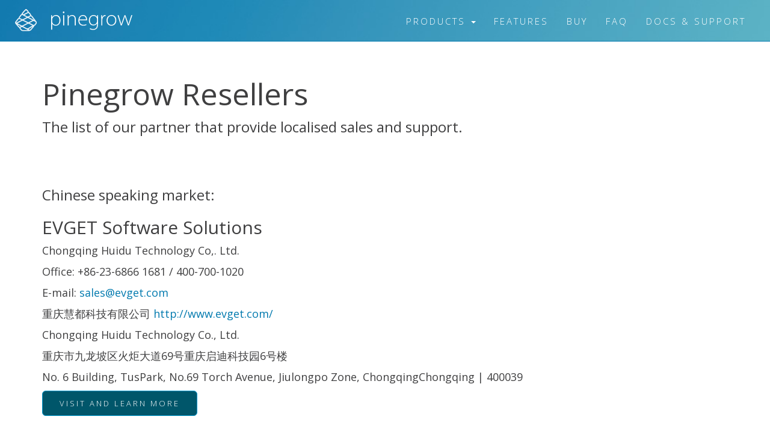

--- FILE ---
content_type: text/html; charset=UTF-8
request_url: https://pinegrow.com/resellers.html
body_size: 5414
content:
<!doctype html>
<html lang="en" data-pgc-master="master.html">
    <head>
        <meta charset="utf-8"/>
        <meta http-equiv="X-UA-Compatible" content="IE=edge"/>
        <meta name="viewport" content="width=device-width, initial-scale=1"/>
        <meta name="keywords" content="bootstrap,bootstrap editor,css grid,foundation,mac web editor,resposive website design,tailwindcss,web builder,web editor,website builder,website editor,windows web editor,tailwind css"/>
        <meta name="description" content="A professional visual editor for CSS Grid, Bootstrap, Tailwind CSS, responsive design, HTML, and CSS. Convert HTML to WordPress themes."/>
        <meta name="application-name" content="pinegrow.com"/>
        <title>Pinegrow Web Editor | Website Builder for Professionals</title>
        <link rel="icon" type="image/ico" href="favicon.ico"/>
        <link rel="apple-touch-icon" sizes="180x180" href="/apple-touch-icon.png"/>
        <link rel="icon" type="image/png" sizes="32x32" href="/favicon-32x32.png"/>
        <link rel="icon" type="image/png" sizes="16x16" href="/favicon-16x16.png"/>
        <link rel="manifest" href="/site.webmanifest"/>
        <link href="pg4bootstrap/css/bootstrap.min.css" rel="stylesheet"/>
        <link href="pg4assets/css/style.css" rel="stylesheet"/>
        <link rel="stylesheet" href="pg4assets/pgicons/style.css"/>
        <link href="https://fonts.googleapis.com/css?family=Open+Sans:300,400,700,800" rel="stylesheet"/>
        <!-- Facebook Pixel Code -->
        <!--
        <script>
  !function(f,b,e,v,n,t,s)
  {if(f.fbq)return;n=f.fbq=function(){n.callMethod?
  n.callMethod.apply(n,arguments):n.queue.push(arguments)};
  if(!f._fbq)f._fbq=n;n.push=n;n.loaded=!0;n.version='2.0';
  n.queue=[];t=b.createElement(e);t.async=!0;
  t.src=v;s=b.getElementsByTagName(e)[0];
  s.parentNode.insertBefore(t,s)}(window, document,'script',
  'https://connect.facebook.net/en_US/fbevents.js');
  fbq('init', '1540297549549071');
  fbq('track', 'PageView');
</script>
        <noscript>
            <img height="1" width="1" style="display:none" src="https://www.facebook.com/tr?id=1540297549549071&ev=PageView&noscript=1"/>
        </noscript>
-->
        <!-- End Facebook Pixel Code -->
        <noscript id="deferred-styles">
            <link rel="stylesheet" href="pg4assets/css/feature.images.css"/>
        </noscript>
        <!-- Hotjar Tracking Code for pinegrow.com -->
        <!--
        <script>
            (function(h,o,t,j,a,r){
                h.hj=h.hj||function(){(h.hj.q=h.hj.q||[]).push(arguments)};
                h._hjSettings={hjid:1750973,hjsv:6};
                a=o.getElementsByTagName('head')[0];
                r=o.createElement('script');r.async=1;
                r.src=t+h._hjSettings.hjid+j+h._hjSettings.hjsv;
                a.appendChild(r);
            })(window,document,'https://static.hotjar.com/c/hotjar-','.js?sv=');
        </script>
-->
    </head>
    <body> 
        <div class="hide notebar" data-pgc="pgweb4.notebar">
            <p></p>
        </div>
        <div class="jumbotron" id="top">
            <nav class="navbar navbar-default" role="navigation">
                <div class="container-fluid">
                    <div class="navbar-header">
                        <button type="button" class="navbar-toggle" data-toggle="collapse" data-target="#bs-example-navbar-collapse-1">
                            <span class="sr-only">Toggle navigation</span>
                            <span class="icon-bar"></span>
                            <span class="icon-bar"></span>
                            <span class="icon-bar"></span>
                        </button>
                        <a class="navbar-brand" href="#"> <img src="pg4assets/img/pg_logo_new.svg" alt="Pinegrow Web Editor"/> </a>
                    </div>
                    <div class="collapse navbar-collapse" id="bs-example-navbar-collapse-1">
                        <ul class="nav navbar-nav navbar-right">
                            <li data-pgc="pg4.products.dropdown">
                                <a href="#" class="dropdown-toggle" data-toggle="dropdown">Products <b class="caret"></b></a>
                                <ul class="dropdown-menu">
                                    <li>
                                        <a href="https://pinegrow.com"><b>Pinegrow Web Editor</b><p>
        HTML and CSS editor. </p></a>
                                        <a href="https://getpiny.com"><b>Piny</b><p>Visual React, Next &amp; Tailwind editor for VS Code, Cursor...</p></a>
                                    </li>
                                    <li>
                                        <a href="https://vuedesigner.com"><b>Vue Designer</b><p>A powerful IDE for Vue applications.</p></a>
                                    </li>
                                    <li>
                                        <a href="https://pinegrow.com/#features-ia"><b>Pinegrow Interactions</b><p>Create powerful web interactions and animations.</p></a>
                                    </li>
                                    <li>
                                        <a href="https://pinegrow.com/#features-wp"><b>Pinegrow Web Editor with WordPress Theme Builder</b><p>
        HTML and CSS editor with integrated WordPress Theme Builder. </p></a>
                                    </li>
                                    <li>
                                        <a href="https://pinegrow.com/woocommerce.html"><b>Shop Builder for WooCommerce</b><p>Add-on for creating custom WooCommerce themes.</p></a>
                                    </li>
                                    <li>
                                        <a href="https://pinegrow.com/theme-converter-for-wordpress"><b>Pinegrow Theme Converter</b><p>
        Create WordPress themes with other website builders. </p></a>
                                    </li>
                                    <li>
                                        <a href="https://pinegrow.com/tailwind-visual-editor/"><b>Tailwind Visual Editor</b><p>
        Fully featured visual editor for TailwindCSS projects.</p></a>
                                    </li>
                                    <li>
                                        <a href="https://pinegrow.com/wordpress"><b>Pinegrow WordPress Plugin</b><p>
        Create custom blocks and themes without coding,<br>right on your WordPress site.</p></a>
                                    </li>
                                    <li>
                                        <a href="https://pinegrow.com/snapshots"><b>Pinegrow Snapshots</b><p>
        Take static HTML snapshots of dynamic web applications<br/>and use them for collaboration, styling and prototyping.</p></a>
                                    </li>
                                    <li>
                                        <a href="https://htmlplanetforkids.com"><b>HTML Planet for Kids</b><p>
        A fun way to learn and create with HTML &amp; CSS</p></a>
                                    </li>
                                </ul>
                            </li>
                            <li>
                                <a href="#features">Features</a>
                            </li>
                            <li>
                                <a href="#buy">Buy</a>
                            </li>
                            <li>
                                <a href="#faq">Faq</a>
                            </li>
                            <li>
                                <a href="https://pinegrow.com/support">Docs &amp; Support</a>
                            </li>
                        </ul>
                    </div>
                </div>
            </nav>
            <!--<a href="https://htmlplanetforkids.com" target="_blank"><div class="html-planet">
                    <div style="font-size: 16px; color: #fd7e35; font-weight: bold;">HTML Planet<br/>for Kids
                    </div>
                    <p style="font-size: 13px; color: rgba(255, 255, 255, 0.81);">Let your kids be web creators as well!</p>
                </div></a>-->
        </div>
        <main data-pgc-field="main">
            <div class="container">
                <div class="row">
                    <div class="col-xs-12" style="padding-bottom: 206px;">
                        <h1 style="font-size: 50px;">Pinegrow Resellers</h1> 
                        <p>The list of our partner that provide localised sales and support.&nbsp;</p>
                        <p style="margin-top: 79px;">Chinese speaking market:</p>
                        <h2>EVGET Software Solutions</h2>
                        <p class="smaller">Chongqing Huidu Technology Co,. Ltd.</p>
                        <p class="smaller">Office: +86-23-6866 1681 / 400-700-1020</p>
                        <p class="smaller">E-mail: <a href="mailto:sales@evget.com">sales@evget.com</a></p>
                        <p class="smaller">重庆慧都科技有限公司 <a href="http://www.evget.com/">http://www.evget.com/</a></p>
                        <p class="smaller">Chongqing Huidu Technology Co., Ltd.</p>
                        <p class="smaller">重庆市九龙坡区火炬大道69号重庆启迪科技园6号楼</p>
                        <p class="smaller">No. 6 Building, TusPark, No.69 Torch Avenue, Jiulongpo Zone, ChongqingChongqing | 400039</p>
                        <p><a href="https://www.evget.com/product/4315/license" target="_blank" class="btn btn-lg btn-primary">Visit and learn more</a></p> 
                    </div>
                </div>
            </div>
        </main>         
        <section id="footer" data-pg-name="Its Worth a Try " data-pgc="pg4.footer">
            <div class="container">
                <div class="row">
                    <div class="col-md-6">
                        <h2 class="section-top-headline mb-medium" style="margin-top: 32px; color: #ffffff;">Stay in touch!</h2>
                        <p>Pinegrow came far in the last eight years and we still have lots of ideas for making website creation even easier - and more fun. So keep in touch.</p>
                    </div>
                    <div class="col-md-4 col-md-offset-2 download-call-to-action">
                        <a class="btn btn-cta mb-small btn-block" data-toggle="modal" data-target="#downloadModal" style="margin-top: 40px;" href="https://pinegrow.com/download-older-versions/" data-remote="false"> <i class="icon icon-download-h52"></i> <span class="btn-header">Download</span> <span class="btn-text" data-pgc-field="download.for">for Mac, Windows &amp; Linux</span> </a>
                        <p class="normal"> Free trial is included. </p>
                    </div>
                </div>
                <div class="footer-links">
                    <div class="row">
                        <div class="col-md-3 col-sm-6">
                            <h4 class="footer-links--header">Learn More</h4>
                            <ul> 
                                <li>
                                    <a href="https://pinegrow.com/blog">Blog</a>
                                </li>
                                <li>
                                    <a href="https://pinegrow.com/tutorials/">Tutorials</a>
                                </li>
                                <li class="hide">
                                    <a href="#">Compare Features</a>
                                </li>
                                <li>
                                    <a href="https://pinegrow.com/blog">Developers</a>
                                </li>
                                <li>
                                    <a href="https://forum.pinegrow.com/">Forum</a>
                                </li>
                                <li>
                                    <a href="https://pinegrow.com/faq/">FAQ</a>
                                </li>
                                <li>
                                    <a href="https://pinegrow.com/resellers.html">Resellers &amp; Partners</a>
                                </li>                                 
                            </ul>                             
                        </div>
                        <div class="col-md-4 col-sm-6">
                            <h4 class="footer-links--header">Resources</h4>
                            <ul>
                                <li>
                                    <a href="https://pinegrow.com/docs/bootstrap-blocks/bootstrap-4-blocks/">Bootstrap 4 Blocks</a>
                                </li>
                                <li class="hide">
                                    <a href="#">Bootstrap 5 Blocks</a>
                                </li>
                                <li>
                                    <a href="https://pinegrow.com/docs/tailwind/tailwind-blocks/">Tailwind CSS Blocks</a>
                                </li>
                                <li>
                                    <a href="https://pinegrow.com/docs/wordpress/">Creating WordPress themes</a>
                                </li>
                                <li>
                                    <a href="https://pinegrow.com/woocommerce.html">Custom WooCommerce themes</a>
                                </li>
                                <li>
                                    <a href="https://pinegrow.com/docs/interactions/">GreenSock interactions</a>
                                </li>
                                <li>
                                    <a href="https://pinegrow.com/docs/interactions/blueprints/">Interactions Blueprints</a>
                                </li>
                                <li>
                                    <a href="https://pinegrow.com/blog/how-does-pinegrow-compare-to-webflow-for-web-designing-without-code/">Pinegrow vs. Webflow</a>
                                </li>
                                <li>
                                    <a href="https://pinegrow.com/pinegrow-for-dreamweaver-users/">Pinegrow vs. Dreamweaver</a>
                                </li>
                            </ul>                             
                        </div>
                        <div class="clearfix pg-empty-placeholder visible-sm-block"></div>
                        <div class="col-md-5">
                            <h4 class="footer-links--header">Get Our Newsletter</h4>
                            <p style="margin-bottom: 10px;">Get news about Pinegrow. You can unsubscribe at any time.</p>
                            <div class="row-signup" style="padding: 0;">
                                <form class="form-inline" action="https://www.getdrip.com/forms/8855293/submissions" method="post" target="_blank" rel="noopener" data-drip-embedded-form="8855293" style="margin-bottom: 10px;"> 
                                    <div class="form-group subscribe-group"> 
                                        <label for="emailfield" class="sr-only">Email address:</label>
                                        <input type="email" class="form-control" placeholder="email@example.com" required="true" name="fields[email]" id="emailfield"/>
                                        <button type="submit" class="btn btn-primary subscribe btn-lg">Subscribe</button>                                         
                                    </div>                                     
                                </form>
                                <ul class="social-content">
                                    <li>
                                        <a href="mailto:support@pinegrow.com" target="_blank" rel="noopener"><span class="sr-only">Email us</span> <i class="icon icon-mail"></i> </a>
                                    </li>
                                    <li>
                                        <a href="https://twitter.com/pinegrow" target="_blank" rel="noopener"><span class="sr-only">Twitter</span> <i class="icon icon-tw"></i> </a>
                                    </li>
                                    <li>
                                        <a href="https://www.facebook.com/pinegrow/" target="_blank" rel="noopener"><span class="sr-only">Facebook</span> <i class="icon icon-fb"></i> </a>
                                    </li>
                                    <li>
                                        <a href="https://forum.pinegrow.com" target="_blank" rel="noopener"><span class="sr-only">Forum</span> <i class="icon icon-site_forum"></i> </a>
                                    </li>
                                </ul>
                            </div>                             
                        </div>
                    </div>
                </div>
                <p class="info-mini">Pinegrow Web Editor © Pinegrow Pte. Ltd., Singapore - <a href="https://pinegrow.com/privacy-policy/" class="light-link">Privacy policy</a>
    - <a href="https://pinegrow.com/terms-of-use/" class="light-link">Terms of use</a></p>
            </div>
        </section>
        <div class="modal fade pg-show-modal" id="downloadModal" tabindex="-1" role="dialog" aria-labelledby="myModalLabel" aria-hidden="true" data-pgc="pg4.downloadmodal">
            <div class="modal-dialog">
                <div class="modal-content">
                    <div class="modal-header">
                        <button type="button" class="close" data-dismiss="modal" aria-hidden="true">×</button>
                        <h4 class="modal-title" id="myModalLabel">Download Pinegrow</h4>
                    </div>
                    <div class="modal-body">
                        <div>
                            <p style="margin-bottom: 5px;"> <b style="font-size: 20px;">Pinegrow Web Editor 8.62 - desktop app</b>&nbsp;&nbsp; <small><a href="#" onclick="$('.sha1').removeClass('hide');return false;" style="color:#9f9f9f;font-size:12px;">(show sha1 signatures)</a></small> </p>
                            <p>Use Pinegrow to work with projects on your computer.<br><b>Free trial is included.</b></p>
                            <p> <a class="download" href="https://download.pinegrow.com/PinegrowMacX64.8.62.dmg" target="_blank" rel="noopener">Pinegrow for Mac (Intel)</a> <small class="text-success novirus"> <span class="icon icon-check"></span> <a target="_blank" rel="noopener" href="https://www.virustotal.com/gui/file/44fe2eaa33e456326ac04b2093d39487622201bd1090d91e746fafd2ca9b2889?nocache=1">Antivírus checked</a> </small> <small class="sha1 hide"><b>Mac:</b> 1a2e41635a620faa7454d7904f9edeae1e78b9fd</small> </p>
                            <p> <a class="download" href="https://download.pinegrow.com/PinegrowMacARM64.8.62.dmg" target="_blank" rel="noopener">Pinegrow for Mac (Apple Silicon)</a> <small class="text-success novirus"> <span class="icon icon-check"></span> <a target="_blank" rel="noopener" href="https://www.virustotal.com/gui/file/d88cec5af25410a02756a40f564bf4d6bd06f75c4de50bc4658149196ae06b56?nocache=1">Antivírus checked</a> </small> <small class="sha1 hide"><b>Mac:</b> 3297d631090636d29b3c66258984fea8abb62c8b</small> </p>
                            <p> <a class="download windows" href="https://download.pinegrow.com/PinegrowWin64Setup.8.62.exe" target="_blank" rel="noopener">Pinegrow for Windows 64 (Installer)</a> <small class="text-success novirus"> <span class="icon icon-check"></span> <a target="_blank" rel="noopener" href="https://www.virustotal.com/gui/file/0ce06be778969acdb9bad91587a08eddda3c32a354611d0825f721a3503f3f76?nocache=1">Antivírus checked</a> </small> <small class="sha1 hide"><b>Windows 64:</b>&nbsp;<span class="s1">bf18fa43269123bb048f25e2262f6c3d80e56db6</span></small> </p>
                            <blockquote class="windows-download-notice" style="display: none; margin:20px 0; border-left: 4px solid #07cc7d;background: rgb(7 204 69 / 10%);">
                                <p>Windows Defender sometimes blocks the download of the Pinegrow installer, stating that it is not a commonly downloaded file. Click on ... menu and select "Keep". Every Pinegrow release is checked with VirusTotal to ensure it is 100% clean.</p>
                            </blockquote>
                            <script>
document.addEventListener('DOMContentLoaded', function () {
    var windowsLinks = document.querySelectorAll('a.download.windows');
    var notice = document.querySelector('.windows-download-notice');

    if (!windowsLinks.length || !notice) {
        return;
    }

    windowsLinks.forEach(function (link) {
        link.addEventListener('click', function () {
            notice.style.display = 'block';
        });
    });
});
</script>
                            <p> <a href="https://download.pinegrow.com/PinegrowLinux64.8.62.zip" class="download" target="_blank" rel="noopener">Pinegrow for Linux (Zip, 64bit)</a> <small class="text-success novirus"> <span class="icon icon-check"></span> <a target="_blank" rel="noopener" href="https://www.virustotal.com/gui/file/867a0663ca736e706bf6cd1756fdb3c3856504fda0b56144dbd6dd0cb66927ca?nocache=1">Antivírus checked</a> </small> <small class="sha1 hide"><b>Linux:</b> f5382c479391319b647ef42bc4b17c12d5eb70cb</small> </p>
                            <p style="margin-bottom: 5px; margin-top: 30px;"><b style="font-size: 20px;">Pinegrow WordPress Plugin 1.0.26</b></p>
                            <p>Self-host Pinegrow on your WordPress site. <a href="/wordpress">Learn more.</a></p>
                            <p><a class="download" href="https://github.com/Pinegrow/PinegrowReleases/releases/download/pgwp1.0.0/pinegrow.1.0.26.zip" target="_blank" rel="noopener">Pinegrow plugin for WordPress (ZIP)</a></p>
                        </div>
                        <div>
                            <hr/>
                            <p><a href="https://pinegrow.com/download/">Older releases...</a></p>
                            <p>Go through <b><a target="_blank" rel="noopener" href="https://pinegrow.com/docs/getting-started/quick-introduction-to-pinegrow/">Quick Introduction to Pinegrow</a></b> while waiting for download to finish.</p>
                            <p>Learn more about <a href="https://pinegrow.com/docs/getting-started/install-and-run-pinegrow/"><b>installing and running Pinegrow</b></a>.</p>
                        </div>
                    </div>
                    <div class="modal-footer">
                        <button type="button" class="btn btn-default" data-dismiss="modal">Close</button>
                    </div>
                </div>
                <!-- /.modal-content -->
            </div>
            <!-- /.modal-dialog -->
        </div>         
        <!-- Bootstrap core JavaScript
    ================================================== -->         
        <!-- Placed at the end of the document so the pages load faster -->         
        <script src="pg4assets/js/jquery.min.js"></script>
        <script src="pg4bootstrap/js/bootstrap.min.js"></script>
        <!-- Global site tag (gtag.js) - Google Analytics -->
        <script async src="https://www.googletagmanager.com/gtag/js?id=UA-344271-75"></script>
        <script>
            window.dataLayer = window.dataLayer || [];
            function gtag(){dataLayer.push(arguments);}
            gtag('js', new Date());

            gtag('config', 'UA-344271-75');
        </script>         
        <script>
    $(function() {
    $('[data-toggle="tooltip"]').tooltip();
})
</script>
    </body>
</html>

--- FILE ---
content_type: text/css; charset=UTF-8
request_url: https://pinegrow.com/pg4assets/css/style.css
body_size: 10201
content:
.h3 {
  font-size: 24px;
  font-weight: 300;
  line-height: 33px;
  color: #284A56;
}

a {
  color: #0079AE;
}

.smaller {
  font-size: 18px;
}

.smallest {
  font-size: 13px;
}

.uppercase {
  text-transform: uppercase;
  font-size: 15px;
  letter-spacing: 1.1px;
  color: #00566A;
  margin-top: 25px;
  margin-bottom: 10px;
}

.mt0 {
  margin-top: 0;
}

.mt5 {
  margin-top: 40px;
}

p,
h3,
h4 {
  line-height: 1.42857143;
}

.small {
  font-size: 13px;
}

.tw h2 {
  /* color: $pgTW !important */
}

.pgcb p {
  max-width: 100% !important;
  margin-bottom: 0;
}

@media (max-width: 749px) {
  .dropdown-menu > li > a {
    color: rgba(255, 255, 255, 0.82) !important;
  }
}
.lead {
  font-weight: normal;
}

.margin-x-auto {
  margin-left: auto;
  margin-right: auto;
}

.navbar {
  padding-top: 0px;
  margin-bottom: 40px;
  border: none;
  background: transparent;
  border-radius: 0;
}

.navbar.navbar-default .container-fluid {
  padding-left: 25px;
  padding-right: 25px;
  border-bottom: 1px solid #0079AE;
}

.navbar-brand > img {
  display: inline-block;
  padding-right: 20px;
  margin-top: 0px;
  width: 215px;
}

.navbar-default .navbar-brand {
  font-size: 40px;
  font-weight: 300;
  color: #FFFFFF;
  /*max-width: 75%*/
}

.nav.navbar-nav {
  margin-top: 10px;
}

.navbar-default .navbar-toggle {
  border-color: #FFFFFF;
  margin-top: 20px;
}
.navbar-default .navbar-toggle:hover, .navbar-default .navbar-toggle:focus {
  background-color: #0079AE;
}
.navbar-default .navbar-toggle .icon-bar {
  background-color: #FFFFFF;
}

@media (min-width: 0px) {
  .navbar .collapse.navbar-collapse:not(.in) {
    padding-bottom: 0px;
    height: 68px !important;
  }
  .navbar .link-before-separate {
    padding-right: 30px;
  }
  .navbar {
  }
}
.navbar-default .navbar-nav > li > a {
  color: #FFFFFF;
  font-size: 15px;
  font-weight: 300;
  letter-spacing: 3px;
  text-transform: uppercase;
}

@media (max-width: 1092px) {
  .navbar-default .navbar-nav > li > a {
    font-size: 12px;
    letter-spacing: 2px;
  }
}
@media (max-width: 992px) {
  .navbar-default .navbar-nav > li > a {
    font-size: 12px;
    letter-spacing: 1px;
    padding: 15px 8px;
  }
  .navbar.navbar-default .container-fluid {
    padding-left: 15px;
    padding-right: 15px;
  }
}
.nav-tabs {
  border-bottom: 1px solid transparent;
}
.nav-tabs > li > a {
  outline: none;
  padding: 20px 18px;
  border: none;
  border-radius: 0;
  color: #ffffff;
  letter-spacing: 3px;
  font-size: 15px;
}
.nav-tabs > li > a:hover {
  background-color: rgba(255, 255, 255, 0.17);
  border: none;
}
.nav-tabs > li > a {
  margin-left: 0;
  margin-right: 0;
  background-color: #00566A;
}
.nav-tabs > li.active > a, .nav-tabs > li.active > a:hover, .nav-tabs > li.active > a:focus {
  color: #284A56;
  border: none;
  border-bottom: 0;
  cursor: default;
}
.nav-tabs > li {
  margin-right: 8px;
}

.navbar-default .navbar-nav > .open > a,
.navbar-default .navbar-nav > .open > a:focus,
.navbar-default .navbar-nav > .open > a:hover {
  color: white;
  background-color: rgba(255, 255, 255, 0.12);
}

.dropdown-menu p {
  font-size: 14px !important;
  margin-bottom: 0;
}

.dropdown-menu > li > a {
  border-bottom: 1px solid #e7e7e7;
  padding-top: 4px;
  padding-bottom: 10px;
}

.dropdown-menu > li:last-child > a {
  border-bottom: none;
  margin-bottom: 0px;
  padding-bottom: 6px;
}

@media screen and (min-width: 768px) {
  .jumbotron h1,
  .jumbotron .h1 {
    font-size: 54px;
    padding-top: 0;
  }
}
.jumbotron .center-block {
  width: 100%;
}

.jumbotron,
.header {
  background: #0198CD;
  background-image: url("../img/blue.bck.jpg");
  color: #FFFFFF;
  margin-bottom: 0px;
  padding-bottom: 0px;
  padding-top: 100px;
  background-repeat: no-repeat;
  background-size: cover;
}

@media (max-width: 749px) {
  .jumbotron,
  .header {
    padding-top: 0;
  }
}

.jumbotron .lead {
  font-size: 22px;
  font-weight: bold;
}

@media screen and (min-width: 768px) {
  .jumbotron {
    padding-top: 0;
    margin-bottom: 0px;
  }
  .jumbotron-header {
    padding-bottom: 0px;
  }
}
.jumbotron-headline {
  font-weight: 400;
  margin-top: 0;
  margin-bottom: 20px;
}

.jumbotron .jumbotron-subheadline {
  font-size: 22px;
}

@media screen and (min-width: 768px) {
  .jumbotron-headline {
    margin-bottom: 44px;
  }
  .jumbotron .jumbotron-subheadline {
    font-size: 24px;
    /* padding-right: 50px */
  }
}
.alert-info.alert-jumbotron {
  font-size: 20px;
  padding-left: 0;
  font-weight: 700;
  color: #FFFFFF;
  background-color: transparent;
  border-color: transparent;
}

.alert-info-obs {
  font-size: 18px;
  color: #404041;
  line-height: 36px;
}

.alert-info-description {
  font-size: 18px;
  line-height: 24px;
  color: #404041;
}

.intro-video {
  position: relative;
}
.intro-video .btn {
  position: absolute;
  width: 100px;
  height: 100px;
  border-radius: 50px;
  color: #d5d5d5;
  background-color: rgba(0, 0, 0, 0.81);
  margin-left: -50px;
  margin-top: -50px;
  top: 50%;
  left: 50%;
  font-size: 50px;
  line-height: 1;
  -webkit-box-shadow: 0 0 0 8px rgba(255, 255, 255, 0.7);
  box-shadow: 0 0 0 8px rgba(255, 255, 255, 0.7);
  padding: 0;
  border: none;
}

.intro-video {
  /* position: relative;
  padding-bottom: 56.25%;
  padding-top: 30px;
  height: 0;
  overflow: hidden; */
}
.intro-video iframe {
  position: absolute;
  top: 0;
  /* left: -0.1% */
  width: 100.15% !important;
  /* height: 117.4% */
}
.intro-video button.close-video {
  position: absolute;
  right: 20px;
  top: -48px;
  background: rgba(0, 0, 0, 0.53);
  border: none;
  text-transform: uppercase;
  font-size: 20px;
  letter-spacing: 2px;
  padding: 10px 20px;
  border-radius: 4px 4px 0 0;
}

@media (min-width: 1200px) {
  .videoModal .modal-dialog {
    width: 80vw;
  }
  .videoModal {
  }
}
@media (min-width: 1900px) {
  .videoModal .modal-dialog {
    width: 1500px;
  }
  .videoModal {
  }
}
.jumbotron-header hr {
  width: 50px;
  border: none;
  height: 1px;
  margin-left: 0;
  margin-bottom: 6px;
  background-color: rgba(250, 250, 250, 0.72);
}

.jumbotron p {
  font-size: 18px;
}

.new-box {
  color: rgba(255, 255, 255, 0.8);
}

.hero-image-row {
  margin-top: 20px;
}

@media (max-width: 900px) {
  .hero-image-row {
    margin-left: 0px;
    margin-right: 0px;
  }
}
@media (min-width: 1430px) {
  .hero-image-row {
    margin-left: -80px;
    margin-right: -80px;
  }
}
@media (min-width: 1600px) {
  .hero-image-row {
    margin-left: -10vw;
    margin-right: -10vw;
  }
}
.hero-video-overlay {
  position: absolute;
  background-color: rgba(255, 144, 0, 0.65);
  top: 8.2%;
  left: 3.4%;
  right: 3.3%;
  bottom: 0;
}

.hero-video-overlay iframe {
  position: absolute;
  top: 0;
  left: 0;
  width: 100%;
  height: 100%;
}

.hero-image {
  /* transform: scale(1.05) */
  -webkit-box-shadow: 0 0 16px rgba(0, 0, 0, 0.22);
          box-shadow: 0 0 16px rgba(0, 0, 0, 0.22);
  border-radius: 3px;
  position: absolute;
  top: 0;
}

.hero-placer-top {
  width: 100%;
}
.hero-placer-top:after {
  content: "";
  display: block;
  padding-bottom: 48%;
}

.hero-placer-narrow {
  width: 100%;
}
.hero-placer-narrow:after {
  content: "";
  display: block;
  padding-bottom: 38%;
}

.hero-placer-down {
  width: 100%;
}
.hero-placer-down:after {
  content: "";
  display: block;
  padding-bottom: 4%;
}

.news-item {
  margin-top: 20px;
  font-size: 18px;
}

.news-item small {
  text-transform: uppercase;
  font-size: 13px;
  margin-bottom: 5px;
  display: block;
  letter-spacing: 1.1px;
}

h2.with-link {
  position: relative;
}

h2.with-link a {
  font-size: 18px;
  margin-left: 20px;
}

.notebar {
  background-color: #fda050;
  color: white;
  text-align: center;
  padding-top: 8px;
  padding-bottom: 8px;
  line-height: 1;
  margin-top: 0;
  font-weight: 400;
}

.notebar p {
  margin-top: 0;
  margin-bottom: 0;
  color: #ffffff;
  font-size: 20px;
}

.notebar a {
  color: #ffffff;
}

.intro-text {
  padding-left: 15px;
  -ms-flex-item-align: center;
      align-self: center;
}

.intro-text p {
  font-size: 24px;
}

.below-video {
  padding-top: 40px;
}

@media (min-width: 992px) {
  .below-video {
    padding-top: 60px;
  }
}
@media (min-width: 1200px) {
  .below-video {
    padding-top: 100px;
  }
}
.jumbotron.light-header {
  background: #FFFFFF;
  color: #212121;
}

.light-header .navbar {
  background-image: url("../img/blue.bck.jpg");
  background-repeat: no-repeat;
  background-size: cover;
}

.jumbotron.light-header h1 {
  color: #303030;
  letter-spacing: -2px;
}

.tw-bck {
  /* background-image: linear-gradient(121deg, rgb(50, 121, 138) 0%, rgb(95, 198, 183) 100%) */
}

.tw-navbar {
  grid-area: nav;
  /* background-image: url('../img/blue.bck.jpg') */
  background-repeat: no-repeat;
  background-size: cover;
}

.general-editor-info a {
  color: #ffffff;
  text-decoration: underline;
}

.intro-video > div.embed-responsive {
  position: absolute;
  width: 100%;
  top: 0;
  -webkit-box-shadow: 0 0 16px rgba(0, 0, 0, 0.25);
          box-shadow: 0 0 16px rgba(0, 0, 0, 0.25);
  border-radius: 3px;
  overflow: hidden;
}

.html-planet {
  width: 210px;
  height: 100px;
  position: absolute;
  right: -140px;
  top: 400px;
  background-image: url("../../images/htmlplanet/html-planet-for-kids.png");
  background-repeat: no-repeat;
  background-size: 50px;
  background-position: 10px 50%;
  padding-left: 70px;
  background-color: #212429;
  padding-top: 10px;
  padding-right: 10px;
  border-top-left-radius: 8px;
  border-bottom-left-radius: 8px;
  -webkit-box-shadow: 3px 2px 6px rgba(0, 0, 0, 0.23);
          box-shadow: 3px 2px 6px rgba(0, 0, 0, 0.23);
  -webkit-transition: all 0.35s;
  transition: all 0.35s;
}

.html-planet:hover,
.html-planet:focus {
  right: 0;
}

@media (max-width: 899px) {
  .html-planet {
    display: none;
  }
}
.wp-plugin-banner {
  font-size: 18px;
  /* padding: 10px */
  /* background-color: rgba(255, 255, 255, 0.17) */
  border-radius: 4px;
  margin-top: 20px;
}

.below-hero-video {
  text-align: left;
  margin-top: -40px;
}

@media (min-width: 992px) {
  .below-hero-video {
    margin-top: -10px;
  }
}
@media (min-width: 1200px) {
  .below-hero-video {
    margin-top: 1.5vw;
  }
}
/* .btn-default.btn-cta {
    font-size: 22px;
    color: $color-White;
    background: $color-Conifer url(../img/icon-download.png) no-repeat top center;
    padding-top: 85px;
    margin-bottom: 10px;
}

//button
@media screen and (min-width: 768px){
    .btn-default.btn-cta {
        color: $color-White;
        font-size: 30px;
        font-weight: 300;
        position: relative;
        text-align: left;
        padding-bottom: 30px;
        padding-top: 15px;
        background: $color-Conifer url(../img/icon-download.png) no-repeat 20px center;

        .btn-header {
            // font-size : 15px;
            padding-left: 85px;

            // line-height : 20px;
            // color : $color-Porcelain-child;
        }

        .btn-text {
            font-size: 15px;
            color: $color-Porcelain-child;
            display: block;
            padding-left: 85px;
            line-height: 20px;
        }
    }

    .btn-default.btn-cta::after {
        display: block;
        position: absolute;
        top: 10px;
        left: 10px;
        width: 94.5%;
        height: 81%;
        content: " ";
        border: 1px solid darken( $color-Conifer, 20% );
    }
}

@media screen and (max-width: 1199px) {
    .btn-default.btn-cta {
        .btn-header {
            font-size: 40px;
        }
    }
} */
.btn-cta {
  background: #00566A;
  color: #ffffff;
}
.btn-cta span {
  text-align: left;
  display: block;
}
.btn-cta .btn-header {
  text-transform: uppercase;
  letter-spacing: 3px;
  font-size: 24px;
  font-weight: bold;
  margin-bottom: 4px;
}
.btn-cta .btn-text {
  color: rgba(255, 255, 255, 0.67);
}
.btn-cta i {
  position: absolute;
  font-size: 64px;
  top: 16px;
  left: 16px;
  color: #ffffff;
}
.btn-cta {
  padding: 19px 45px 19px 80px;
  -webkit-box-shadow: 2px 2px 8px rgba(0, 0, 0, 0.17);
          box-shadow: 2px 2px 8px rgba(0, 0, 0, 0.17);
  border: 1px solid rgba(255, 255, 255, 0.2);
  position: relative;
}
.btn-cta:hover, .btn-cta:active {
  background: rgb(0, 119.1018867925, 146.8);
  color: #ffffff;
}
.btn-cta:active {
  -webkit-box-shadow: none;
          box-shadow: none;
  -webkit-transform: translate3d(2px, 2px, 0);
          transform: translate3d(2px, 2px, 0);
  outline: none;
}
.btn-cta:focus {
  color: #ffffff;
  outline: none;
}
.btn-cta {
  text-align: left;
}

@media (max-width: 400px) {
  .btn-cta {
    padding: 19px 20px 19px 70px;
  }
  .btn-cta .btn-header {
    letter-spacing: 3px;
    font-size: 24px;
    margin-bottom: 4px;
  }
  .btn-cta i {
    position: absolute;
    font-size: 62px;
    top: 17px;
    left: 14px;
  }
  .btn-cta {
  }
}
.btn-info {
  background: transparent;
  font-size: 13px;
  border-color: #0198CD;
  color: #0198CD;
  padding: 14px 28px;
  letter-spacing: 3px;
  font-weight: 300;
  letter-spacing: 3px;
  line-height: 12px;
  text-transform: uppercase;
}

.btn-primary {
  background: #00566A;
  font-size: 13px;
  border-color: #0198CD;
  color: #ffffff;
  padding: 14px 28px;
  letter-spacing: 3px;
  font-weight: 300;
  letter-spacing: 3px;
  line-height: 12px;
  text-transform: uppercase;
}

.btn-success {
  font-weight: bold;
  padding: 18px 10px;
  letter-spacing: 3px;
  font-weight: 300;
  -webkit-box-shadow: 0 0 2px 1px #000;
          box-shadow: 0 0 2px 1px #000;
  text-transform: uppercase;
  line-height: 12px;
}

.btn-success {
  font-size: 13px;
  color: #FFFFFF;
  background: #0198CD;
  border: none;
  -webkit-box-shadow: inset 0 0 0 6px #0198CD, inset 0 0 0 7px white;
          box-shadow: inset 0 0 0 6px #0198CD, inset 0 0 0 7px white;
}
.btn-success:hover, .btn-success:focus,
.btn-success .focus, .btn-success:active,
.btn-success .active {
  background: #0079AE;
  border-color: #0079AE;
  -webkit-box-shadow: inset 0 0 0 6px #0079AE, inset 0 0 0 7px white, 0px 3px 0px 1px #B3B3B3;
          box-shadow: inset 0 0 0 6px #0079AE, inset 0 0 0 7px white, 0px 3px 0px 1px #B3B3B3;
}

.btn.btn-extra-right {
  padding-right: 50px;
  font-size: 15px;
  line-height: 12px;
}

.buy-features-table .btn.btn-info {
  padding: 16px 0;
}

.btn-white {
  border-color: #ffffff;
  color: #ffffff;
}
.btn-white:hover, .btn-white:active {
  background: #00566A;
  border-color: #00566A;
}

.feature-top {
  background: #E8ECEE;
  color: #404041;
  overflow: hidden;
  padding: 40px 0 0;
  display: -webkit-box;
  display: -ms-flexbox;
  display: flex;
  -webkit-box-orient: vertical;
  -webkit-box-direction: normal;
      -ms-flex-direction: column;
          flex-direction: column;
  -webkit-box-pack: end;
      -ms-flex-pack: end;
          justify-content: flex-end;
}

.feature-block {
  border-bottom: 6px solid #ddd;
}

.feature-content .row {
  margin: 0;
}
.feature-content .row .feature-content-body {
  display: -webkit-box;
  display: -ms-flexbox;
  display: flex;
  -webkit-box-orient: horizontal;
  -webkit-box-direction: reverse;
      -ms-flex-direction: row-reverse;
          flex-direction: row-reverse;
}
.feature-content .feature-content-text {
  /* padding-top: 50px */
  max-width: 555px;
  padding-right: 80px;
  padding-bottom: 40px;
}
.feature-content .feature-content-text:before {
  height: 30px;
  width: 30px;
  display: block;
  content: " ";
  background: white;
  position: relative;
  top: -15px;
  left: 7px;
  -webkit-transform: rotate(45deg);
      -ms-transform: rotate(45deg);
          transform: rotate(45deg);
}

.section-top-detail {
  /* padding-left: $featurePaddingLg */
  padding-right: 30px;
}

.section-top-detail {
  margin-bottom: 40px;
  color: #00566A;
  font-weight: 300;
  font-size: 30px;
  padding-right: 50%;
  width: 90%;
  margin-top: 18px;
  min-height: 100px;
}

.feature-block {
  border-bottom: 6px solid #ddd;
}
.feature-block:last-child {
  border-bottom: none;
}
.feature-block.video-on-left .feature-content .feature-content-body {
  -webkit-box-orient: horizontal;
  -webkit-box-direction: normal;
      -ms-flex-direction: row;
          flex-direction: row;
}
.feature-block.video-on-left .section-top-detail {
  padding-right: 0;
}
.feature-block.video-on-right .feature-content-text {
  padding-right: 80px;
}
.feature-block.video-on-right .feature-top img.feature-img {
  right: 16%;
  left: auto;
  display: none;
}

/* @media (min-width: 992px) {
    .feature-content {
        .feature-content-body .feature-content-text {
            padding-top: 7px;
            max-width: 450px;
            color: $pgWhite;
        }
    }
}

@media (min-width: 1200px) {
    .feature-content {
        .feature-content-body .feature-content-text {
            max-width: 635px - $featurePaddingLg;

            &.right {
                padding-left: $featurePaddingLg;
            }

            &.left {
                padding-right: $featurePaddingLg;
            }
        }
    }

    .feature-header {
        &.right {
            margin-left: $featurePaddingLg;
        }

        &.left {
            margin-right: $featurePaddingLg;
        }
    }
}

@media (max-width: 991px) {
    .feature-content .feature-container {
        width: 750px;
        margin-right: auto;
        margin-left: auto;

        .cont-top-space {
            margin-top: 40px;
            border-top: 2px solid $color-Iron;
        }
    }

    .feature-content.content-right {
        .feature-container .cont-top-space {
            border-top-color: transparent;
        }
    }

    .gif-wrap {
        padding-right: 15px;
    }
}

@media (max-width: 750px) {
    .feature-content .feature-container {
        width: 100%;
    }
} */
.feature-content--title {
  font-size: 15px;
  font-weight: bold;
  line-height: 12px;
  letter-spacing: 3px;
  color: #404041;
  text-transform: uppercase;
}

.feature-content--title:after,
.faq-content--title:after {
  display: block;
  margin-top: 18px;
  content: " ";
  width: 58px;
  height: 2px;
  background: #3F3F40;
}

.feature-content--subtitle {
  font-size: 24px;
  font-weight: 300;
  margin-bottom: 20px;
  color: #0198CD;
}
.feature-content--subtitle.test {
  letter-spacing: 1.1px;
  font-size: 15px;
  text-transform: uppercase;
  line-height: 1.5;
  font-weight: bold;
}

.feature-content--description {
  font-size: 18px;
  line-height: 26px;
  color: #404041;
  margin-bottom: 15px;
}

.topics {
  display: -webkit-box;
  display: -ms-flexbox;
  display: flex;
  -ms-flex-wrap: wrap;
      flex-wrap: wrap;
  -webkit-box-orient: horizontal;
  -webkit-box-direction: normal;
      -ms-flex-direction: row;
          flex-direction: row;
  list-style-type: none;
  padding-left: 0;
  /* border-top: 1px solid #d0d2d3 */
  padding-top: 15px;
  padding-bottom: 10px;
  margin-bottom: 0px;
}

.topics li {
  -ms-flex-preferred-size: 50%;
      flex-basis: 50%;
  -webkit-box-flex: 0;
      -ms-flex-positive: 0;
          flex-grow: 0;
  -ms-flex-negative: 0;
      flex-shrink: 0;
  font-size: 18px;
  background-image: url("../img/play.circle.svg");
  background-repeat: no-repeat;
  padding-left: 30px;
  margin-bottom: 5px;
  background-size: 22px 22px;
  background-position: 0 1px;
  white-space: nowrap;
}
.topics li a {
  position: relative;
}
.topics li .play-progress {
  pointer-events: none;
  position: absolute;
  top: 0;
  left: 0;
  color: #FFFFFF;
  background: #0079AE;
  overflow: hidden;
  white-space: nowrap;
  -webkit-transition: all 0.5s ease-in;
  transition: all 0.5s ease-in;
}
.topics li .play-progress.ended {
  opacity: 0;
}

.feature-top hr {
  height: 1px;
  border: none;
  background-color: #D0D2D3;
  margin: 0px 0 0;
  clear: both;
}

.feature-top img.feature-img {
  position: absolute;
  bottom: 0;
  width: 48%;
  left: 1%;
}

.feature-top .container {
  position: relative;
}

.features-title-col {
  margin-bottom: 68px;
}

.gif-wrap {
  /* margin-bottom: 40px */
  padding-right: 0;
  display: inline-block;
  position: relative;
  -webkit-transform: translate(0px, 0px) scale(1.08);
      -ms-transform: translate(0px, 0px) scale(1.08);
          transform: translate(0px, 0px) scale(1.08);
  -webkit-box-shadow: 2px 2px 10px rgba(0, 0, 0, 0.24);
          box-shadow: 2px 2px 10px rgba(0, 0, 0, 0.24);
  -webkit-transform-origin: right;
      -ms-transform-origin: right;
          transform-origin: right;
  /* outline: 8px solid #fff; */
  padding-left: 0;
}
.gif-wrap img.video-placeholder {
  width: 100%;
  display: block;
  border-top-left-radius: 2px;
  border-bottom-left-radius: 2px;
}
.gif-wrap video {
  width: 100%;
  display: block;
  -webkit-transition: opacity 0.5s ease-in;
  transition: opacity 0.5s ease-in;
  opacity: 1;
  position: absolute;
  left: 0;
  top: 0;
}
.gif-wrap video.play-video-new {
  opacity: 0;
}
.gif-wrap video.play-video-old {
  opacity: 0;
}
.gif-wrap video {
  border-top-left-radius: 2px;
  border-bottom-left-radius: 2px;
}

.available-in {
  font-size: 13px;
  text-transform: uppercase;
  font-weight: bold;
  color: #00566A;
  letter-spacing: 1px;
  margin-top: 10px;
  /* border-bottom: 1px solid */
  display: inline-block;
}

@-webkit-keyframes fadeIn {
  from {
    opacity: 0;
  }
  to {
    opacity: 1;
  }
}

@keyframes fadeIn {
  from {
    opacity: 0;
  }
  to {
    opacity: 1;
  }
}
@-webkit-keyframes fadeOut {
  from {
    opacity: 1;
    display: block;
  }
  to {
    opacity: 0;
  }
}
@keyframes fadeOut {
  from {
    opacity: 1;
    display: block;
  }
  to {
    opacity: 0;
  }
}
.fadeOut {
  -webkit-animation: 1s fadeOut;
          animation: 1s fadeOut;
  opacity: 0;
  display: none;
}

@-webkit-keyframes progressLine {
  0% {
    width: 100%;
  }
  20% {
    width: 80%;
  }
  40% {
    width: 60%;
  }
  60% {
    width: 40%;
  }
  80% {
    width: 20%;
  }
  100% {
    width: 0%;
  }
}

@keyframes progressLine {
  0% {
    width: 100%;
  }
  20% {
    width: 80%;
  }
  40% {
    width: 60%;
  }
  60% {
    width: 40%;
  }
  80% {
    width: 20%;
  }
  100% {
    width: 0%;
  }
}
.video-title {
  -webkit-animation: 1s fadeIn;
          animation: 1s fadeIn;
  position: absolute;
  bottom: 0;
  right: 0;
  left: 0;
  top: 0;
  display: -webkit-box;
  display: -ms-flexbox;
  display: flex;
  -webkit-box-orient: vertical;
  -webkit-box-direction: normal;
      -ms-flex-direction: column;
          flex-direction: column;
  -webkit-box-pack: center;
      -ms-flex-pack: center;
          justify-content: center;
}
.video-title p {
  color: rgba(255, 255, 255, 0.5);
  text-align: center;
  text-transform: uppercase;
  font-size: 16px;
  letter-spacing: 3px;
  margin-bottom: 20px;
}
.video-title .title-progress {
  position: absolute;
  left: 0;
  right: 0;
  top: auto;
  bottom: 0;
  height: 4px;
}
.video-title .title-progress .line {
  margin: 0 auto;
  background: rgba(255, 255, 255, 0.5);
  -webkit-animation: 5s progressLine;
          animation: 5s progressLine;
  -webkit-animation-timing-function: step-end;
          animation-timing-function: step-end;
  height: 100%;
  width: 0;
}

@media (max-width: 600px) {
  .video-title p {
    font-size: 16px;
    letter-spacing: 3px;
    margin-bottom: 20px;
  }
  .video-title h3 {
    font-size: 16px;
  }
  .video-title {
  }
}
.feature-poster {
  position: absolute;
  left: 0;
  top: 0;
  right: 0;
  bottom: 0;
  background-size: cover;
  border-top-left-radius: 2px;
  border-bottom-left-radius: 2px;
}

.play-button {
  width: 104px;
  height: 104px;
  position: absolute;
  top: 50%;
  margin-top: -48px;
  left: 50%;
  margin-left: -52px;
  opacity: 0.7;
  -webkit-filter: drop-shadow(2px 2px 4px rgba(0, 0, 0, 0.2));
          filter: drop-shadow(2px 2px 4px rgba(0, 0, 0, 0.2));
  background: #000000;
  border-radius: 50%;
  cursor: pointer;
  -webkit-transition: opacity 0.3s;
  transition: opacity 0.3s;
}
.play-button i {
  color: white;
  font-size: 140px;
  line-height: 1;
  position: relative;
  left: -18px;
  top: -18px;
}
.play-button:hover {
  opacity: 0.95;
}
.play-button:active {
  -webkit-filter: none;
          filter: none;
  -webkit-transform: translate3d(2px, 2px, 0);
          transform: translate3d(2px, 2px, 0);
}
.play-button.clicked {
  opacity: 0;
}

.tooltip {
  opacity: 1 !important;
  -webkit-filter: drop-shadow(2px 2px 8px rgba(0, 0, 0, 0.3));
          filter: drop-shadow(2px 2px 8px rgba(0, 0, 0, 0.3));
}
.tooltip.right .tooltip-arrow {
  margin-top: -10px;
  border-width: 10px 10px 10px 0;
  border-right-color: #0198CD;
  left: -5px;
  -webkit-transform: translateX(-40px);
      -ms-transform: translateX(-40px);
          transform: translateX(-40px);
}
.tooltip.right .tooltip-inner {
  -webkit-transform: translateX(-40px);
      -ms-transform: translateX(-40px);
          transform: translateX(-40px);
}
.tooltip.bottom .tooltip-arrow {
  top: -4px;
  left: 50%;
  margin-left: -5px;
  border-width: 0 10px 10px;
  border-bottom-color: #0198CD;
}
.tooltip {
  font-family: "Open Sans", sans-serif;
}

.tooltip-inner {
  padding: 10px 20px;
  background-color: #0198CD;
  font-size: 16px;
  border-radius: 1px;
  text-align: left;
}

@media (min-width: 0px) and (max-width: 991px) {
  .feature-block .feature-content {
    padding-left: 10px;
    padding-right: 10px;
  }
  .feature-block .feature-content-text {
    padding-right: 0 !important;
    max-width: 100%;
  }
  .feature-block .gif-wrap {
    -webkit-transform: none;
        -ms-transform: none;
            transform: none;
  }
  .feature-block .feature-top img.feature-img {
    right: 0 !important;
  }
  .feature-block .feature-top {
  }
  .feature-block .section-top-detail {
    padding-right: 40%;
  }
  .feature-block {
  }
}
@media (min-width: 768px) and (max-width: 991px) {
  .feature-block .feature-content {
    padding-left: 0;
    padding-right: 0;
    width: 750px;
    margin-left: auto;
    margin-right: auto;
  }
  .feature-block .feature-top img.feature-img {
    right: 0 !important;
  }
  .feature-block .feature-top {
  }
  .feature-block .section-top-detail {
    padding-right: 40%;
  }
  .feature-block {
  }
}
@media (min-width: 992px) and (max-width: 1199px) {
  .feature-block .feature-content-text {
    padding-right: 40px !important;
    max-width: 454px;
  }
  .feature-block {
  }
}
@media (min-width: 1440px) {
  .feature-block .feature-content-text {
    padding-right: 4vw !important;
  }
  .feature-block {
  }
}
@supports (display: flex) {
  .feature-top {
    min-height: 280px;
  }
  @media (max-width: 991px) {
    .feature-block .feature-top {
      min-height: 300px;
    }
    .feature-block {
    }
  }
}
@media (max-width: 479px) {
  .topics {
    display: block;
  }
  .feature-img {
    display: none;
  }
  .section-top-detail {
    padding-right: 20px !important;
    width: 100%;
  }
  .feature-top {
    min-height: 0 !important;
  }
  .feature-content-text {
    padding-bottom: 0 !important;
  }
}
.topics-wrap {
  border-top: 1px solid #e0e0e0;
}

@media (min-width: 1200px) {
  .topics-wrap {
    background: linear-gradient(135deg, rgb(255, 255, 255) 14%, rgb(242, 242, 242) 100%);
    margin-right: -50px;
    padding-right: 50px;
    border-top: 1px solid #efefef;
    border-bottom: 1px solid #efefef;
  }
}
@media (max-width: 1199px) {
  .single-col > li {
    -ms-flex-preferred-size: 100%;
        flex-basis: 100%;
  }
}
.single-col-all > li {
  -ms-flex-preferred-size: 100%;
      flex-basis: 100%;
}

.features-learn-more {
  margin-top: 10px;
  margin-bottom: 20px;
}

.tw-feature-step {
  padding-top: 40px;
}

.pgtc-step figure video {
  max-width: 100%;
}

.tw-center-video {
  grid-area: 2/center/fullh/center !important;
  margin-top: 20px;
}

.tw-center-content {
  grid-area: fullh/3/2/5;
}

.tw-step h3,
.tw-step p {
  max-width: 640px;
}

.tw-step video {
  max-width: 100%;
}

.tw-step hr.medium {
  width: 25%;
  margin-top: 10px;
  margin-bottom: 10px;
}

.tw-step {
  margin-top: 40px;
  margin-bottom: 40px;
}

.tw-step-section-name {
  color: #0198CD;
  font-size: 32px;
  text-align: left;
  margin-top: 6px;
  line-height: 1.25;
}

.tw-feature-section {
  padding-top: 11px;
  padding-bottom: 41px;
  background-color: #ffffff;
}

.tw h2.features-title {
  margin-top: 50px;
  margin-bottom: 40px;
  color: #00566A;
  font-size: 50px;
  font-weight: 300;
}

.tw-note {
  background-color: rgba(1, 152, 205, 0.15);
  border-left: 4px solid #0198CD;
  padding: 10px 20px;
}

.tw-step figure {
  margin-top: 20px;
  position: relative;
}

.tw-step figure img {
  position: absolute;
  top: 0;
  left: 0;
  bottom: 0;
  right: 0;
  width: 100%;
  height: 100%;
}

.buy-top, #footer {
  background: #0198CD;
  background-image: url("../img/blue.bck.thin.jpg");
  color: #FFFFFF;
  padding-top: 0px;
  padding-bottom: 20px;
  background-repeat: no-repeat;
  background-size: cover;
}

.buy-lead {
  margin-top: 7px;
  font-weight: 700;
  font-size: 18px;
  line-height: 36px;
  color: #404041;
}

.buy-tab-margin-top {
  /* margin-top: -74px */
}

.table-condensed.buy-features-table > thead > tr > th {
  color: #00566A;
  padding-bottom: 11px;
  font-weight: 300;
}

.buy-features-table {
  font-size: 18px;
  line-height: 36px;
  /* margin-top: 20px */
  color: #404041;
  /* border-bottom: 2px solid $color-Ship-Gray */
}
.buy-features-table tr:first-child td {
  border-top: none;
}
.buy-features-table .btn-success,
.buy-features-table .btn-info {
  width: 85%;
}

.buy-features-table .buy-features-title {
  -webkit-transform: translate(0px, -90px);
      -ms-transform: translate(0px, -90px);
          transform: translate(0px, -90px);
  position: absolute;
  font-size: 24px;
  font-weight: 300;
  color: #00566A;
}

.buy-features-table th {
  color: #00566A;
  font-weight: 300;
  font-size: 32px;
}
.buy-features-table h5 {
  font-weight: bold;
  font-size: 20px;
}

.buy-features-table-most {
  position: absolute;
  font-weight: bold;
  font-size: 13px;
  line-height: 17px;
  letter-spacing: 2px;
  background: #00566A;
  color: #FFFFFF;
  padding: 35px 30px 5px;
  -webkit-transform: rotate(45deg) translate(25px, -45px);
      -ms-transform: rotate(45deg) translate(25px, -45px);
          transform: rotate(45deg) translate(25px, -45px);
  top: 0;
  right: 0;
  width: 140px;
  text-align: center;
  display: none;
  text-transform: uppercase;
}

.buy-features-table-th {
  position: relative;
  overflow: hidden;
}

.buy-features-table h5 {
  padding-top: 25px;
  font-weight: bold;
  font-size: 15px;
  line-height: 12px;
  letter-spacing: 3px;
  color: #404041;
  text-transform: uppercase;
}

.buy-aditional-info {
  padding-top: 40px;
}
.buy-aditional-info h4 {
  font-weight: bold;
  font-size: 15px;
  line-height: 20px;
  letter-spacing: 3px;
  color: #404041;
}
.buy-aditional-info p {
  font-size: 18px;
  line-height: 24px;
  color: #404041;
}
.buy-aditional-info {
  min-height: auto;
  padding-bottom: 40px;
}

.tab-content .buy-features-table {
  margin-top: 0;
}

.table-condensed > thead > tr > th.th-version {
  padding-top: 32px;
  padding-right: 47px;
  font-size: 24px;
  color: #00566A;
}
.table-condensed > thead > tr > th.th-version > strong {
  font-weight: bold;
}

.col-basic {
  border-left: 1px solid #E8ECEE;
  width: 160px;
}

.col-pro {
  background-color: #E8ECEE;
  width: 160px;
}

.col-pro-wp {
  width: 160px;
}

.info-update {
  position: relative;
  font-size: 18px;
  line-height: 36px;
  color: #404041;
}

.price-original {
  font-size: 18px;
  color: #929497;
  text-decoration: line-through;
  display: none;
}

.price-discounted {
  font-size: 24px;
  color: #404041;
  /* display: block */
}

.table > tbody + tbody.one-time-plans,
.table > tbody + tbody.subscription-plans {
  border-top: 2px solid #3F3F40;
  padding-bottom: 200px;
}

.table > tbody + tbody.one-time-plans,
.table > tbody + tbody.subscription-plans {
  border-top: 2px solid #3F3F40;
  padding-bottom: 200px;
}

.buy-features-table img {
  width: 20px;
}

.price-cell {
  text-align: center;
  vertical-align: middle;
  padding-top: 10px !important;
  padding-bottom: 20px !important;
}

.price-cell button {
  margin-top: 8px;
}

.buy-box {
  background-color: #E8ECEE;
  border-top: 5px solid #B3B3B3;
  padding: 10px 20px 60px;
  position: relative;
  overflow: hidden;
  height: 100%;
  -webkit-box-orient: vertical;
  -webkit-box-direction: normal;
      -ms-flex-direction: column;
          flex-direction: column;
}

.buy-box h4 {
  font-size: 24px;
  color: #00566A;
  line-height: 28px;
  position: absolute;
  top: 8px;
}

.buy-box h4 b {
  display: block;
}

.buy-box .pricing {
  border-top: 1px solid #B3B3B3;
  border-bottom: 1px solid #B3B3B3;
  margin-top: 105px;
  padding-bottom: 12px;
  padding-top: 12px;
  margin-bottom: 14px;
}

.buy-box .price {
  font-size: 40px;
  color: #00566A;
  margin-bottom: 5px;
  display: inline-block;
}

.buy-box .per {
  font-size: 24px;
  display: block;
  line-height: 1;
}

.buy-box .vat {
  font-size: 13px;
  color: #929497;
}

.buy-box .description {
  font-size: 16px;
  color: #404041;
}

.buy-box a.compare {
  font-size: 16px;
  position: absolute;
  bottom: 24px;
}

.buy-box a.compare:after {
  content: " >";
}

.buy-box .btn {
  margin-top: 12px;
  margin-bottom: 19px;
  padding-left: 40px;
  padding-right: 40px;
  min-width: 75%;
}

.buy-box.most-used {
  background-color: #0198CD;
  background-image: url("../img/buy.big.bck.jpg");
  background-repeat: no-repeat;
  background-size: cover;
}

.buy-box.most-used h4 {
  color: #ffffff;
  font-size: 26px;
  line-height: 36px;
  font-weight: 100;
}

.buy-box.most-used .price {
  color: #ffffff;
}

.buy-box.most-used .per {
  color: #ffffff;
}

.buy-box.most-used .vat {
  color: #BCE4E9;
}

.buy-box.most-used .description {
  color: #ffffff;
}

.buy-box.most-used a.btn {
  font-weight: bold;
  font-size: 18px;
  min-width: 100%;
}

@media (max-width: 991px) {
  .buy-box.most-used a.btn {
    font-size: 14px;
    font-weight: normal;
  }
}
.buy-box.most-used .pricing {
  border-color: #00566A;
  margin-top: 128px;
}

.buy-box.most-used a.compare {
  color: #BCE4E9;
}

.buy-content h3 {
  font-size: 24px;
  color: #00566A;
  font-weight: 100;
  margin-top: 29px;
}

hr.short {
  height: 1px;
  width: 44px;
  background-color: #231F20;
  margin: 15px auto 12px 0;
}

.buy-payment-mode p {
  /* font-size: 16px */
}

.buy-model-selector > a {
  display: inline-block;
  font-size: 15px;
  text-transform: uppercase;
  border: 1px solid #0198CD;
  border-right: none;
  margin-left: 0;
  margin-right: 0;
  padding-left: 18px;
  padding-right: 18px;
  padding-top: 12px;
  height: 46px;
  position: relative;
  color: #0198CD;
  text-decoration: none;
  letter-spacing: 3px;
}

.buy-model-selector {
  display: -webkit-box;
  display: -ms-flexbox;
  display: flex;
  -webkit-box-orient: horizontal;
  -webkit-box-direction: normal;
      -ms-flex-direction: row;
          flex-direction: row;
  -ms-flex-wrap: wrap;
      flex-wrap: wrap;
  margin-top: 15px;
}

.buy-model-selector > a span {
  background-color: #00566A;
  color: #ffffff;
  font-size: 13px;
  font-weight: 500;
  display: inline-block;
  padding: 6px 10px;
  border-radius: 5px;
  letter-spacing: 2px;
  margin-left: 10px;
  position: absolute;
  top: 7px;
  white-space: nowrap;
  right: 7px;
}

.buy-model-selector > a.with-label {
  padding-right: 82px;
}

.buy-model-selector > a:first-child {
  border-radius: 5px 0 0 5px;
}

.buy-model-selector a:last-child {
  border-right: 1px solid #0198CD;
  border-radius: 0 5px 5px 0;
  padding-right: 16px;
}

.buy-model-selector > a.active {
  color: #ffffff;
  background-color: #0198CD;
}

.buy-model-selector > a.active:after {
  height: 18px;
  width: 18px;
  display: block;
  content: " ";
  background: #0198CD;
  position: relative;
  top: 3px;
  left: 50%;
  -webkit-transform: rotate(45deg);
      -ms-transform: rotate(45deg);
          transform: rotate(45deg);
  margin-left: -9px;
}

.buy-model-selector.pgcb-plan-selector > a.active:after {
  top: -2px;
}

.buy-model-selector > a:hover {
  background-color: #E8ECEE;
}

.buy-model-selector > a.active:hover {
  background: #00566A;
}

.buy-model-selector > a.active:hover:after {
  background-color: #00566A;
}

@media (max-width: 750px) {
  .buy-model-selector {
    display: block;
  }
  .buy-model-selector > a {
    display: block;
    font-size: 15px;
    border-right: 1px solid #0198CD;
    padding-left: 18px;
    padding-right: 18px;
    padding-top: 12px;
    height: 48px;
    letter-spacing: 3px;
    margin-bottom: 8px;
    border-radius: 5px !important;
  }
  .buy-model-selector > a.active:after {
    display: none;
  }
}
.buy-payment-mode {
  margin-top: 32px;
}

.buy-payment-mode .license-type-desc {
  margin-bottom: 10px;
}

.buy-features-box {
  padding-left: 20px;
  padding-right: 20px;
  background-color: #E8ECEE;
  border-top: 1px solid #ffffff;
  height: 100%;
  padding-top: 10px;
}

.buy-description-boxes-row > div {
  padding-top: 0;
}

.most-used.buy-features-box {
  background-color: #117aac;
}

.most-used.buy-features-box a {
  color: #BCE4E9;
}

.most-used.buy-features-box .text-muted {
  color: #ffffff;
}

.most-used.buy-features-box td {
  border-top: 1px solid rgba(68, 68, 68, 0.48);
}

.buy-features-all-plus {
  min-height: 40px;
  font-size: 16px;
}

.most-used.buy-features-box .buy-features-all-plus {
  color: #ffffff;
}

.buy-compare-button {
  margin-top: 40px;
  margin-bottom: 40px;
}
.buy-compare-button span:after {
  content: " -";
}
.buy-compare-button.buy-compare-button-hidden span:after {
  content: " +";
}

.most-used .buy-features-table-most {
  display: block;
}

.buy-box .price-full {
  display: block;
  text-decoration: line-through;
  color: #B3B3B3;
  font-size: 16px;
}

.buy-box.most-used .price-full {
  color: #BCE4E9;
  font-size: 20px;
  /* font-weight: bold */
}

.boxes-slider-slide {
  width: 100%;
}

.boxes-slider {
  position: relative;
  overflow: hidden;
}

.boxes-slider-container {
  width: 100%;
  display: -webkit-box;
  display: -ms-flexbox;
  display: flex;
  -webkit-transition: -webkit-transform 0.5s ease-out;
  transition: -webkit-transform 0.5s ease-out;
  transition: transform 0.5s ease-out;
  transition: transform 0.5s ease-out, -webkit-transform 0.5s ease-out;
  -ms-flex-line-pack: stretch;
      align-content: stretch;
}

.boxes-slider-slide > .container {
  height: 100%;
  display: -webkit-box;
  display: -ms-flexbox;
  display: flex;
  -webkit-box-orient: vertical;
  -webkit-box-direction: normal;
      -ms-flex-direction: column;
          flex-direction: column;
}

.boxes-slider-container .buy-boxes-row {
  -webkit-box-flex: 1;
      -ms-flex-positive: 1;
          flex-grow: 1;
}

.buy-choose-payment-model {
  margin-top: 20px;
  font-size: 13px;
  text-transform: uppercase;
  letter-spacing: 1.1px;
}

.buy-box.not-available > * {
  opacity: 0.5;
}

.buy-box.not-available .btn {
  visibility: hidden;
}

.buy-box .price .currency {
  font-size: 30px;
  vertical-align: top;
  margin-right: 5px;
  position: relative;
  top: 5px;
}

.buy-box.not-available .price {
  font-size: 16px;
  color: #777777;
}

.buy-box.not-available .vat {
  display: none;
}

.buy-box.not-available .pricing {
  border: none;
}

.buy-box.not-available .description {
  display: none;
}

@media (min-width: 768px) {
  .buy-boxes-row {
    display: -webkit-box;
    display: -ms-flexbox;
    display: flex;
    -webkit-box-orient: horizontal;
    -webkit-box-direction: normal;
        -ms-flex-direction: row;
            flex-direction: row;
    margin-top: 24px;
  }
  .buy-compare-boxes-row {
    margin-top: 0;
    display: -webkit-box;
    display: -ms-flexbox;
    display: flex;
    -webkit-box-orient: horizontal;
    -webkit-box-direction: normal;
        -ms-flex-direction: row;
            flex-direction: row;
    -ms-flex-line-pack: stretch;
        align-content: stretch;
  }
}
@media (max-width: 767px) {
  .buy-boxes-row > div,
  .buy-compare-boxes-row > div {
    margin-top: 15px;
  }
  .buy-boxes-row,
  .buy-compare-boxes-row {
  }
  .buy-box {
    padding-bottom: 15px;
  }
}
.most-used.buy-features-box h4 {
  color: #ffffff;
}

.buy-compare-team-headings {
  display: none;
}

#buy.compare-shown .buy-compare-team-headings {
  display: -webkit-box;
  display: -ms-flexbox;
  display: flex;
}

.money-back-header-link {
  font-weight: bold;
  color: rgba(255, 255, 255, 0.9);
  white-space: nowrap;
}
.money-back-header-link:hover, .money-back-header-link:active, .money-back-header-link:focus {
  color: #ffffff;
  text-decoration: underline;
}

.license-type-note {
  border-left: 4px solid #0198CD;
}
.license-type-note span {
  text-transform: uppercase;
}
.license-type-note {
  background-color: rgba(1, 152, 205, 0.1);
  padding: 10px 20px 10px 10px;
}

@supports (display: grid) {
  .summer-sale .container {
    height: 100%;
  }
  .summer-sale .row {
    height: 100%;
  }
  .summer-sale {
    padding-top: 40px;
  }
  @media (min-width: 992px) {
    .summer-sale .row > div {
      height: 100%;
      display: grid;
      grid-template-columns: 1fr 2fr 2fr 1fr;
      grid-template-rows: 45px auto 30px minmax(55px, auto) minmax(0px, auto) 0px auto;
      grid-template-areas: ". . . ." ". sale sale ." ". . . ." ". title title ." ". about about ." ". . . ." "tabs tabs tabs tabs";
    }
    .summer-sale .text-shadow {
      text-shadow: 1px 1px 2px rgba(0, 0, 0, 0.46);
    }
  }
  .summer-sale .sale-info {
    grid-area: sale;
    font-weight: bold;
    letter-spacing: 1px;
    text-align: center;
  }
  .summer-sale h2 {
    margin-top: 0px !important;
    grid-area: title;
    /* color: $pgOrange */
  }
  @media (min-width: 992px) {
    .summer-sale {
      padding-top: 0;
      height: 300px;
      background-image: url("../../images/summer.mountains.1280.jpg");
      background-size: cover;
      background-position: center center;
    }
    .summer-sale.india {
    }
  }
  @media (min-width: 1200px) {
    .summer-sale {
      background-position: center 51%;
      height: 400px;
      background-image: url("../../images/summer.mountains.1800.jpg");
    }
    .summer-sale.india {
    }
  }
  .aasummer-sale {
    background-position: top center;
  }
  .summer-sale .about {
    grid-area: about;
  }
}
.summer-sale #buy-tabs > li > a {
  background: #ffffff;
  color: #404041;
  background: #0198CD;
  color: #ffffff;
  opacity: 0.95;
  margin-right: 10px;
  border-top-left-radius: 2px;
  border-top-right-radius: 2px;
}

.summer-sale #buy-tabs > li.active > a {
  background: #00566A;
  color: #ffffff;
}

@media (min-width: 992px) {
  .summer-sale #buy-tabs > li.active > a {
    background: #0198CD;
    background: #ffffff;
    color: #404041;
  }
}
.summer-sale-content.buy-content {
  border-top: 0px solid #00566A;
}

@media (min-width: 992px) {
  .summer-sale-content.buy-content {
    border-top: 0px solid #0198cd;
  }
}
.buy-box.no-description {
  padding-bottom: 15px;
}

.buy-subheading {
  margin-top: 40px;
  border-top: 1px solid #e1e1e1;
  padding-top: 30px;
}

.pgcb-save-box {
  background-color: #00566A;
  color: #ffffff;
  display: inline-block;
  padding: 2px 7px 2px 8px;
  border-radius: 4px;
  position: relative;
  font-size: 10px;
  vertical-align: middle;
  text-transform: uppercase;
  letter-spacing: 1px;
}

.buy-subheading-small {
  background-color: #fda050;
  color: #ffffff;
  display: inline-block;
  padding: 5px 10px;
  border-radius: 4px;
  position: relative;
  font-size: 11px;
  vertical-align: middle;
  text-transform: uppercase;
  letter-spacing: 1px;
}

.license-type-note span {
  letter-spacing: 1.1px;
  text-transform: uppercase;
  font-size: 11px;
  color: #f8f8f8;
  color: #0798CC;
  margin-bottom: 5px;
  display: block;
}

.buy-license-type-heading {
  margin-top: 0;
}

.buy-box.force-full .price-full {
  display: block !important;
}

@media (min-width: 992px) {
  .renewals-tab {
  }
}
.buy-model-selector .special-offer-label {
  background-color: #fda050;
}

.buy-features-table-most.orange {
  background-color: #fda050;
  letter-spacing: 1px;
}

.buy-box .price-tax {
  font-size: 14px;
  position: relative;
  top: -17px;
  left: 7px;
  color: #00566A;
  opacity: 0.8;
}

.buy-box.most-used .price-tax {
  color: #ffffff;
  opacity: 0.9;
}

.buy-special-message {
  background: #fda050;
  color: #ffffff;
  font-size: 18px;
  padding-top: 1px;
  padding-bottom: 7px;
}

.pgcb-name {
  color: #00566A;
  font-size: 26px;
  line-height: 1.33;
  margin-block: 5px;
  font-weight: normal;
}

.pgcb-product {
  background-color: #0198CD;
  background-image: url("../img/buy.big.bck.jpg");
  background-repeat: no-repeat;
  background-size: cover;
  padding: 15px 0px 15px 20px;
  display: -webkit-box;
  display: -ms-flexbox;
  display: flex;
  -webkit-box-align: center;
      -ms-flex-align: center;
          align-items: center;
  border-top: 5px solid #40a5bd;
  overflow: hidden;
}
.pgcb-product .pgcb-name {
  color: #ffffff;
}

.pgcb-description {
  font-size: 18px;
}

.pgcb-includes ul {
  list-style-type: none;
  padding-left: 0;
  font-size: 15px;
}

.pgcb-includes li {
  list-style-type: none;
  display: inline-block;
  margin-right: 5px;
  font-size: 11px;
  color: #00566A;
  background-color: rgba(255, 255, 255, 0.78);
  padding-left: 4px;
  padding-right: 4px;
  border-radius: 2px;
}

.pgcb-price-box {
  /* width: 200px */
  margin-left: auto;
  -webkit-box-flex: 1;
      -ms-flex-positive: 1;
          flex-grow: 1;
  font-size: 15px;
  /* padding-top: 8px */
  display: -webkit-box;
  display: -ms-flexbox;
  display: flex;
  -webkit-box-align: center;
      -ms-flex-align: center;
          align-items: center;
  -ms-flex-item-align: start;
      align-self: flex-start;
  -webkit-box-pack: end;
      -ms-flex-pack: end;
          justify-content: flex-end;
  /* margin-right: 10px */
  -ms-flex-wrap: nowrap;
      flex-wrap: nowrap;
  /* margin-top: 5px */
  margin-right: 10px;
  /* margin-top: 10px */
}

.pgcb-addon {
  background-color: #E8ECEE;
  border-top: 5px solid #B3B3B3;
  position: relative;
  display: -webkit-box;
  display: -ms-flexbox;
  display: flex;
  -webkit-box-align: center;
      -ms-flex-align: center;
          align-items: center;
  -webkit-box-pack: start;
      -ms-flex-pack: start;
          justify-content: flex-start;
  margin-bottom: 15px;
  overflow: hidden;
  padding-top: 5px;
  padding-bottom: 10px;
  -webkit-user-select: none;
     -moz-user-select: none;
      -ms-user-select: none;
          user-select: none;
  cursor: pointer;
}
.pgcb-addon .pgcb-name {
  font-size: 18px;
}
.pgcb-addon .pgcb-description {
  font-size: 15px;
}

.pgcb-check-box {
  padding-left: 15px;
  padding-right: 15px;
  -webkit-box-flex: 0;
      -ms-flex-positive: 0;
          flex-grow: 0;
}

.pgcb-order {
  margin-top: 10px;
}

.pgcb-amount {
  font-size: 22px;
  vertical-align: top;
  line-height: 1;
}

.pgcb-currency {
  font-size: 13px;
  vertical-align: top;
  line-height: 1;
  position: relative;
  top: 4px;
  margin-right: 2px;
}

.pgcb-product .pgcb-price-box {
  color: #00566A;
  margin-right: 10px;
  margin-left: 20px;
}

.pgcb-price {
  white-space: nowrap;
  text-align: right;
}

.pgcb-price-desc {
  text-align: right;
}

.pgcb-order-total {
  /* display: flex */
  -webkit-box-align: center;
      -ms-flex-align: center;
          align-items: center;
  border-top: 1px solid #d2d2d2;
}

.pgcb-order-subtotal {
  -webkit-box-align: center;
      -ms-flex-align: center;
          align-items: center;
  /* display: flex */
  margin-top: 5px;
}

.pgcb-order-subtotal .pgcb-order-subtotal-label {
  font-size: 13px;
  text-transform: uppercase;
  letter-spacing: 1.1px;
  line-height: 1;
}

.pgcb-order-quantity-input {
  width: 80px;
  text-align: right;
}

.pgcb-order-subtotal-label .buy-subheading-small {
  vertical-align: baseline;
  font-size: 10px;
  padding: 3px 7px;
  display: none;
}

.pgcb-order-subtotal .pgcb-amount {
  font-size: 15px;
  vertical-align: baseline;
}

.pgcb-plan-selector {
  margin-bottom: 22px;
  margin-left: auto;
  margin-right: auto;
  -webkit-box-pack: center;
      -ms-flex-pack: center;
          justify-content: center;
}

.buy-model-selector.pgcb-plan-selector > a {
  padding-right: 18px;
  font-size: 13px;
  letter-spacing: 1.1px;
  padding-top: 10px;
  height: 39px;
}

.pgcb-terms-label {
  font-weight: inherit;
  font-size: 15px;
  position: relative;
  padding: 10px 20px 10px 44px;
}

.pgcb-terms-label .pgcb-check {
  position: absolute;
  left: 15px;
}

.pgcb-addon-selected {
  background-color: #0198CD;
  background-image: url("../img/buy.big.bck.jpg");
  background-repeat: no-repeat;
  background-size: cover;
  border-top: 5px solid #40a5bd;
}
.pgcb-addon-selected .pgcb-name {
  color: #ffffff;
}

.pgcb-addon-not-available-overlay {
  position: absolute;
  top: 40px;
  right: 0;
  font-size: 15px;
  padding-left: 43px;
  display: none;
  padding-right: 30px;
}

.pgcb-addon-not-available .pgcb-price-box {
  display: none;
}

.pgcb-addon.pgcb-addon-not-available {
  background-color: rgba(232, 236, 238, 0.25);
  border-top-color: #e4e4e4;
}

.pgcb-addon-not-available .pgcb-check-box {
  visibility: hidden;
}

.pgcb-addon-not-available .pgcb-description {
  visibility: hidden;
}

.pgcb-price-box-discount {
  color: #fda050;
}

.pgcb-addon-free .buy-features-table-most {
  display: block;
  top: -6px;
  right: -12px;
  font-size: 11px;
  letter-spacing: 1.1px;
}

.pgcb-addon-free .pgcb-price-box {
  visibility: hidden;
}

.pgcb-order-total-label {
  text-transform: uppercase;
  font-size: 20px;
}

.pgcb-price-original {
  text-align: right;
  text-decoration: line-through;
  font-size: 13px;
  margin-bottom: 2px;
}

.quick-message {
  position: fixed;
  width: 300px;
  left: 50%;
  margin-left: -150px;
  top: 33vh;
  text-align: center;
  z-index: 2000;
}

.quick-message p {
  border-radius: 2px;
  background-color: #00566A;
  color: white;
  padding: 15px 20px;
  text-align: left;
  position: relative;
  display: block;
  -webkit-box-shadow: 0 2px 5px rgba(0, 0, 0, 0.2);
          box-shadow: 0 2px 5px rgba(0, 0, 0, 0.2);
  word-wrap: break-word;
  font-size: 15px;
}

.pgcb-addon .pgcb-price-box {
  -ms-flex-item-align: start;
      align-self: flex-start;
  margin-left: 20px;
}

table.pgcb-order .pgcb-currency {
  top: 0;
  vertical-align: inherit;
}

table.pgcb-order td {
  padding-top: 2px;
  padding-bottom: 2px;
  margin-right: 0;
}

table.pgcb-order .pgcb-order-total td {
  padding-top: 5px;
}

.pgcb-product img.cone {
  position: absolute;
  bottom: 12%;
  right: -147px;
  opacity: 0.1;
  width: 400px;
  pointer-events: none;
}

.pgcb-terms-hl {
  background-color: rgba(253, 160, 80, 0.25);
}

.pgcb-addon-selected .pgcb-description {
  color: rgba(255, 255, 255, 0.85);
}

.pgcb-addon-selected .pgcb-description a {
  color: #00566A;
}

.pgcb-addon-not-available .pgcb-addon-not-available-overlay {
  display: block;
}

.pgcb-addon-not-available .buy-features-table-most {
  display: none;
}

.pgcb-plan-description {
  font-size: 15px;
  margin-bottom: 20px;
}

@media (min-width: 750px) {
  .pgcb-row {
    display: -webkit-box;
    display: -ms-flexbox;
    display: flex;
  }
  .pgcb-select-addons {
    margin-top: 0px !important;
  }
}
.pgcb-select-addons {
  font-size: 13px;
  text-transform: uppercase;
  letter-spacing: 1.1px;
  margin-top: 20px;
  margin-bottom: 10px !important;
}

.pgcb-no-js-notice {
  text-align: center;
  background-color: #fda050;
  color: white;
  padding-top: 30px;
  padding-bottom: 30px;
}

.pgcb-tw-special-notice {
  text-align: left;
  background-color: rgba(253, 160, 80, 0.2);
  max-width: 640px;
  padding: 10px 20px;
  margin-left: auto;
  margin-right: auto;
  /* box-shadow: 5px 5px rgba($pgOrange, 0.75) */
  border-left: 4px solid #fda050;
  font-size: 16px;
}

@media (min-width: 992px) {
  .summer-sale .section-top-headline > span {
    background-color: rgba(253, 159, 79, 0.86);
    margin-left: -12px;
    padding-left: 12px;
    padding-right: 8px;
    border-radius: 8px;
    margin-bottom: 0;
    /* display: inline-block */
  }
}
.includes-pg-online {
  position: absolute;
  bottom: 20px;
  font-size: 15px;
  background-color: #00566A;
  color: #ffffff;
  padding: 4px 15px 4px 10px;
  border-radius: 5px;
}

.buy-features-table-most-orange {
  background-color: #fda050;
}

#footer .section-top-detail {
  font-size: 24px;
  line-height: 33px;
  color: #FFFFFF;
  margin-top: 0;
}

#footer .section-top-detail:after {
  width: 0;
  height: 0;
}
#footer {
  padding-top: 10px;
}

.row-signup {
  /* border-top: 1px solid white */
  /* border-bottom: 1px solid white */
  padding: 20px 0 5px 0;
}
.row-signup h3 {
  padding-top: 0px;
  margin-top: 0;
  font-size: 15px;
  font-weight: 300;
  letter-spacing: 3px;
  line-height: 1.25;
}
.row-signup p {
  font-size: 15px;
  margin-bottom: 0;
}
.row-signup .form-signup {
  position: relative;
}
.row-signup .form-control {
  height: 56px;
  font-size: 18px;
  color: #353535;
  /* width: 100% */
  -webkit-box-flex: 1;
      -ms-flex-positive: 1;
          flex-grow: 1;
  -ms-flex-preferred-size: auto;
      flex-basis: auto;
  /* background-color: rgba(255, 255, 255, 0.72) */
  border: 1px solid rgba(68, 150, 200, 0.76);
}
.row-signup {
  /* .btn {
      position: absolute;
      right: 0;
      line-height: 4.5;
      top: -4px;
      border: none;
      padding: 0px 18px;
      background: transparent;
  } */
}

.social-content {
  list-style-type: none;
  margin: 0;
  padding: 10px 0 0;
}
.social-content li {
  float: left;
  padding: 0 10px 0px;
  margin: 0 0 0 0;
  border-right: 1px solid #284A56;
}
.social-content li:first-child {
  padding-left: 0;
}
.social-content li:last-child {
  border-right: none;
}

.info-mini {
  font-size: 12px;
  line-height: 26px;
  border-top: 1px solid rgba(253, 253, 253, 0.51);
  padding-top: 5px;
  margin-top: 20px;
}

.social-content img {
  width: 30px;
  position: relative;
  top: -2px;
}

.social-content a:hover {
  text-decoration: none;
  opacity: 0.5 !important;
}

.social-content a {
  color: #ffffff;
}

.subscribe {
  padding-left: 10px;
  padding-right: 10px;
  height: 56px;
  margin-left: -10px;
  border-top-left-radius: 0;
  border-bottom-left-radius: 0;
}

.subscribe-group {
  -webkit-box-orient: horizontal;
  -webkit-box-direction: normal;
      -ms-flex-direction: row;
          flex-direction: row;
  display: -webkit-box !important;
  display: -ms-flexbox !important;
  display: flex !important;
  -ms-flex-wrap: nowrap;
      flex-wrap: nowrap;
  -ms-flex-line-pack: stretch;
      align-content: stretch;
  width: 100%;
}

@media (max-width: 767px) {
  .subscribe-group {
    margin-top: 10px;
  }
}
.row-signup hr {
  margin-left: 15px;
  margin-right: 15px;
  margin-top: 0;
  border-top: 1px solid rgba(255, 255, 255, 0.5);
}

.footer-links {
  font-size: 14px;
  margin-top: 80px;
}

.footer-links ul {
  list-style: none;
  padding-left: 0;
  margin-bottom: 15px;
}

.footer-links ul a {
  color: #ffffff;
  padding: 2px 0;
}

.footer-links ul a:hover {
  opacity: 0.7;
}

.footer-links ul li {
  padding-top: 4px;
  padding-bottom: 4px;
}

.footer-links__inline ul li {
  display: -webkit-inline-box;
  display: -ms-inline-flexbox;
  display: inline-flex;
  /* padding: 5px 0 */
  margin: 0 10px;
}

.footer-links--header {
  margin-top: 0;
  margin-bottom: 8px;
  font-size: 16px;
  letter-spacing: 0.5px;
}

.row-signup + .info-mini {
  margin-top: 80px;
}

.footer-links__inline ul {
  margin: 0 -10px;
  margin-bottom: 10px;
}

body {
  font-size: 24px;
  font-weight: normal;
  font-family: "Open Sans", sans-serif;
  color: #3F3F40;
  overflow-x: hidden;
}

section {
  border-top: 6px solid #dadada;
  padding-bottom: 60px;
}

.section-top-headline {
  font-size: 30px;
  margin-top: 37px;
}

@media screen and (min-width: 768px) {
  .section-top-headline {
    font-weight: 300;
    font-size: 50px;
    font-family: "Open Sans", sans-serif;
    margin-top: 40px;
    position: relative;
    left: -5px;
    margin-bottom: 0;
  }
}
.faq-content p {
  font-size: 18px;
  line-height: 24px;
  color: #404041;
}

.faq-content--title {
  font-size: 18px;
  line-height: 24px;
  font-weight: bold;
  color: #404041;
}

.use-list {
  margin-top: 10px;
}

@media screen and (min-width: 768px) {
  .use-list {
    /* margin-top: 90px */
  }
}
.use-list--title {
  font-size: 24px;
  color: #284A56;
}

.use-list--description {
  font-size: 18px;
  line-height: 26px;
  color: #404041;
}

#usepinegrowfor {
  padding-bottom: 40px;
}

#faq .section-top-headline {
  /* margin-bottom: 90px */
  margin-left: 0;
  margin-bottom: 20px;
}

.media-heading {
  font-size: 18px;
  line-height: 20px;
  font-weight: 300;
  padding-top: 5px;
  padding-bottom: 10px;
  padding-left: 0px;
  display: table-cell;
  color: #404041;
}
.media-heading a {
  color: #0079AE;
}

.contactus-top {
  padding-bottom: 60data-pg-px;
}

.contactus-team h5,
.contactus-team h6 {
  font-size: 24px;
  font-weight: 300;
}
.contactus-team h6 {
  font-size: 18px;
  line-height: 20px;
  color: #929497;
}
.contactus-team {
  /* margin-top: 20px */
}

.team-items {
  border-bottom: 1px solid;
  padding-bottom: 40px;
}

.contactus-about {
  padding-top: 20px;
}

.modal-body {
  font-size: 18px;
}

.download {
  font-weight: 500;
}

.icon {
  font-size: 32px;
}

.icon64 {
  font-size: 64px;
}

.iconlink:hover {
  text-decoration: none;
}

li.media {
  margin-top: 0;
}

.gif-wrap h3 {
  color: #ffffff;
  margin: 0;
  text-align: center;
  padding-left: 20%;
  padding-right: 20%;
  font-weight: 200;
  line-height: 1.33;
}

.modal-content {
  border-radius: 0 !important;
}

.modal-header {
  padding: 15px;
  border-bottom: none;
  background-color: #f0f0f0;
}

.mb-medium {
  margin-bottom: 30px;
}

.normal {
  font-size: 18px;
}

.nudge-right {
  padding-left: 5px;
}

.italic {
  font-style: italic;
}

.mb-small {
  margin-bottom: 10px;
}

.novirus {
  color: #64af66;
  font-size: 12px;
  padding-left: 11px;
}
.novirus a {
  color: #33a552;
}

.team-member p {
  font-size: 18px;
  margin-top: 5px;
  margin-bottom: 8px;
  line-height: 1;
}

.team-member p.job {
  font-size: 13px;
}

.team-member {
  margin-top: 10px;
}

.icon-check {
  font-size: 18px;
  position: relative;
  top: 2px;
}

.sha1 {
  display: block;
}

.light-link {
  text-decoration: underline;
  color: #ffffff;
}

.text-white {
  color: #ffffff;
}

.pgq-band {
  padding-top: 50px;
  padding-bottom: 50px;
  font-size: 24px;
  color: rgba(255, 255, 255, 0.89) !important;
  text-align: center;
  background-image: url("../img/blue.bck.thin.jpg");
  background-repeat: no-repeat;
  background-size: cover;
  background-color: #E8ECEE;
  border-top: none;
}

.pgq-source {
  /* color: rgba(255, 255, 255, 0.66) !important */
  font-size: 14px;
}

.dark-section {
  background: #E8ECEE;
}

--- FILE ---
content_type: text/css; charset=UTF-8
request_url: https://pinegrow.com/pg4assets/pgicons/style.css
body_size: 225
content:
@font-face {
  font-family: 'pgsite';
  src:  url('fonts/pgsite.eot?7ny1wl');
  src:  url('fonts/pgsite.eot?7ny1wl#iefix') format('embedded-opentype'),
    url('fonts/pgsite.ttf?7ny1wl') format('truetype'),
    url('fonts/pgsite.woff?7ny1wl') format('woff'),
    url('fonts/pgsite.svg?7ny1wl#pgsite') format('svg');
  font-weight: normal;
  font-style: normal;
}

[class^="icon-"], [class*=" icon-"] {
  /* use !important to prevent issues with browser extensions that change fonts */
  font-family: 'pgsite' !important;
  speak: none;
  font-style: normal;
  font-weight: normal;
  font-variant: normal;
  text-transform: none;
  line-height: 1;

  /* Better Font Rendering =========== */
  -webkit-font-smoothing: antialiased;
  -moz-osx-font-smoothing: grayscale;
}

.icon-site_back:before {
  content: "\e90f";
}
.icon-site_forum:before {
  content: "\e910";
}
.icon-site_info:before {
  content: "\e911";
}
.icon-site_search:before {
  content: "\e912";
}
.icon-fb:before {
  content: "\e900";
}
.icon-tw:before {
  content: "\e901";
}
.icon-Gplus:before {
  content: "\e902";
}
.icon-linkedin:before {
  content: "\e903";
}
.icon-slack:before {
  content: "\e904";
}
.icon-mail:before {
  content: "\e905";
}
.icon-manual:before {
  content: "\e906";
}
.icon-video:before {
  content: "\e907";
}
.icon-check:before {
  content: "\e908";
}
.icon-arrow-right:before {
  content: "\e90d";
}
.icon-arrow-left-w22:before {
  content: "\e90e";
}
.icon-arrow-down-w22:before {
  content: "\e913";
}
.icon-arrow-up-w22:before {
  content: "\e914";
}
.icon-site_development-h64:before {
  content: "\e915";
}
.icon-money-back-h64:before {
  content: "\e909";
}
.icon-download-h52:before {
  content: "\e90b";
}
.icon-site_info-h42:before {
  content: "\e916";
}
.icon-play-video-h42:before {
  content: "\e90c";
}
.icon-support-h64:before {
  content: "\e90a";
}


--- FILE ---
content_type: image/svg+xml
request_url: https://pinegrow.com/pg4assets/img/pg_logo_new.svg
body_size: 3207
content:
<?xml version="1.0" encoding="UTF-8" standalone="no"?><!DOCTYPE svg PUBLIC "-//W3C//DTD SVG 1.1//EN" "http://www.w3.org/Graphics/SVG/1.1/DTD/svg11.dtd"><svg width="100%" height="100%" viewBox="0 0 188 37" version="1.1" xmlns="http://www.w3.org/2000/svg" xmlns:xlink="http://www.w3.org/1999/xlink" xml:space="preserve" style="fill-rule:evenodd;clip-rule:evenodd;stroke-linejoin:round;stroke-miterlimit:1.41421;"><rect id="Artboard1" x="0" y="0" width="187.982" height="36.105" style="fill:none;"/><path d="M59.542,20.277c0,0.451 0.036,0.901 0.14,1.318c0.693,2.564 2.911,4.228 5.477,4.228c3.812,0 5.996,-3.086 5.996,-7.523c0,-3.743 -2.08,-7.105 -5.858,-7.105c-2.426,0 -4.784,1.664 -5.511,4.402c-0.104,0.451 -0.244,0.971 -0.244,1.421l0,3.259Zm-1.663,-4.784c0,-2.08 -0.035,-3.71 -0.139,-5.303l1.594,0l0.104,3.154l0.07,0c1.215,-2.184 3.259,-3.536 6.17,-3.536c4.264,0 7.141,3.536 7.141,8.424c0,5.927 -3.535,8.979 -7.557,8.979c-2.391,0 -4.506,-1.075 -5.65,-3.085l-0.07,0l0,9.566l-1.663,0l0,-18.199Z" style="fill:#ffffff;fill-rule:nonzero;"/><path d="M77.05,10.19l1.664,0l0,16.639l-1.664,0l0,-16.639Zm0.763,-3.328c-0.763,0 -1.283,-0.658 -1.283,-1.422c0,-0.761 0.589,-1.456 1.352,-1.456c0.762,0 1.318,0.659 1.318,1.456c0,0.764 -0.521,1.422 -1.353,1.422l-0.034,0Z" style="fill:#ffffff;fill-rule:nonzero;"/><path d="M84.295,14.176c0,-1.525 -0.035,-2.669 -0.139,-3.986l1.56,0l0.103,2.982l0.07,0c0.902,-1.873 3.017,-3.364 5.72,-3.364c1.595,0 5.824,0.797 5.824,7.037l0,9.984l-1.664,0l0,-9.844c0,-3.052 -1.179,-5.789 -4.611,-5.789c-2.322,0 -4.332,1.663 -4.991,3.846c-0.104,0.382 -0.208,0.937 -0.208,1.457l0,10.33l-1.664,0l0,-12.653Z" style="fill:#ffffff;fill-rule:nonzero;"/><path d="M113.727,17.019c0.035,-2.322 -0.937,-5.823 -4.958,-5.823c-3.674,0 -5.233,3.259 -5.545,5.823l10.503,0Zm-10.607,1.318c0,5.303 2.912,7.418 6.343,7.418c2.426,0 3.674,-0.486 4.611,-0.937l0.416,1.284c-0.624,0.346 -2.324,1.073 -5.235,1.073c-4.784,0 -7.764,-3.466 -7.764,-8.353c0,-5.546 3.188,-9.013 7.487,-9.013c5.442,0 6.482,5.13 6.482,7.522c0,0.451 0,0.693 -0.069,1.006l-12.271,0Z" style="fill:#ffffff;fill-rule:nonzero;"/><path d="M131.303,16.603c0,-0.624 -0.035,-1.144 -0.209,-1.629c-0.692,-1.975 -2.426,-3.778 -5.165,-3.778c-3.535,0 -5.962,2.876 -5.962,7.278c0,3.744 1.976,6.968 5.894,6.968c2.218,0 4.296,-1.386 5.165,-3.743c0.172,-0.554 0.277,-1.179 0.277,-1.769l0,-3.327Zm1.664,7.8c0,4.263 -0.901,6.377 -2.289,7.696c-1.525,1.455 -3.777,1.975 -5.65,1.975c-1.907,0 -4.021,-0.486 -5.304,-1.456l0.59,-1.317c1.178,0.761 2.807,1.386 4.957,1.386c3.501,0 6.032,-1.803 6.032,-6.725l0,-2.357l-0.07,0c-0.867,1.7 -2.808,3.224 -5.789,3.224c-4.194,0 -7.14,-3.641 -7.14,-8.181c0,-5.789 3.812,-8.839 7.487,-8.839c3.293,0 4.922,1.802 5.616,3.19l0.069,0l0.104,-2.809l1.526,0c-0.105,1.248 -0.139,2.565 -0.139,4.298l0,9.915Z" style="fill:#ffffff;fill-rule:nonzero;"/><path d="M138.235,15.182c0,-1.664 -0.034,-3.362 -0.138,-4.992l1.526,0l0.069,3.363l0.104,0c0.728,-2.115 2.461,-3.745 4.714,-3.745c0.243,0 0.485,0.035 0.694,0.069l0,1.561c-0.243,-0.035 -0.486,-0.035 -0.798,-0.035c-2.287,0 -3.917,1.976 -4.367,4.645c-0.105,0.486 -0.139,1.04 -0.139,1.594l0,9.187l-1.665,0l0,-11.647Z" style="fill:#ffffff;fill-rule:nonzero;"/><path d="M154.46,25.823c3.467,0 6.205,-3.119 6.205,-7.384c0,-3.05 -1.698,-7.243 -6.101,-7.243c-4.263,0 -6.17,3.777 -6.17,7.348c0,4.16 2.635,7.279 6.031,7.279l0.035,0Zm-0.104,1.388c-4.298,0 -7.625,-3.364 -7.625,-8.563c0,-5.685 3.743,-8.84 7.868,-8.84c4.61,0 7.73,3.467 7.73,8.562c0,6.17 -4.264,8.841 -7.938,8.841l-0.035,0Z" style="fill:#ffffff;fill-rule:nonzero;"/><path d="M166.074,10.19l2.808,9.462c0.555,1.943 1.04,3.606 1.421,5.202l0.07,0c0.416,-1.526 1.006,-3.295 1.664,-5.202l3.328,-9.462l1.56,0l3.188,9.358c0.694,2.047 1.213,3.744 1.629,5.306l0.07,0c0.347,-1.562 0.866,-3.225 1.526,-5.235l2.946,-9.429l1.698,0l-5.546,16.639l-1.422,0l-3.153,-9.29c-0.694,-2.011 -1.283,-3.779 -1.734,-5.651l-0.069,0c-0.486,1.942 -1.11,3.778 -1.802,5.72l-3.294,9.221l-1.456,0l-5.13,-16.639l1.698,0Z" style="fill:#ffffff;fill-rule:nonzero;"/><g><g opacity="0.899994"><clipPath id="_clip1"><rect x="0" y="-0.003" width="35.022" height="36.11"/></clipPath><g clip-path="url(#_clip1)"><path d="M32.959,23.102l-2.029,2.444c-0.318,0.389 -1.073,0.543 -1.521,0.313l-6.088,-3.13c-0.015,-0.01 -0.028,-0.017 -0.041,-0.023c0.013,-0.01 0.026,-0.016 0.041,-0.022l5.168,-2.774c0.538,-0.287 1.623,-0.287 2.163,-0.003l0.564,0.3c0.707,0.375 1.641,1.124 2.002,1.605c0.153,0.205 0.129,0.822 -0.259,1.29m-8.532,10.292c-0.315,0.384 -1.043,0.521 -1.479,0.284l-0.264,-0.145l-0.992,-0.551c-0.074,-0.037 -0.121,-0.076 -0.15,-0.101c0.029,-0.031 0.075,-0.067 0.142,-0.111l6.691,-4.128l-3.948,4.752Zm-11.74,0.993c-0.669,0 -1.673,-0.474 -2.103,-0.993l-1.825,-2.199c-0.116,-0.146 -0.167,-0.3 -0.139,-0.439c0.026,-0.139 0.131,-0.264 0.295,-0.349l1.214,-0.653c0.264,-0.139 0.647,-0.223 1.058,-0.223c0.414,0 0.822,0.09 1.088,0.236l8.388,4.62l-7.976,0Zm-8.903,-9.197l5.53,2.968c0.028,0.016 0.051,0.029 0.07,0.039c-0.019,0.013 -0.042,0.027 -0.07,0.039l-1.212,0.651c-0.149,0.078 -0.331,0.121 -0.529,0.121c-0.379,0 -0.76,-0.16 -0.969,-0.411l-2.82,-3.407Zm-1.767,-3.674l3.651,-4.868c0.291,-0.39 0.995,-0.555 1.431,-0.327l3.047,1.567c0.018,0.009 0.033,0.016 0.045,0.024c-0.012,0.009 -0.027,0.019 -0.045,0.025l-7.019,3.786c-0.405,0.218 -0.918,0.357 -1.311,0.357c-0.031,0 -0.056,0 -0.082,-0.005c0.031,-0.129 0.111,-0.332 0.283,-0.559m5.674,-7.569l2.788,-3.713c0.195,-0.258 0.558,-0.426 0.927,-0.426c0.177,0 0.345,0.037 0.485,0.112l2.513,1.339l0.001,0l4.04,2.151c0.005,0 0.008,0.003 0.012,0.006c0.022,0.009 0.041,0.024 0.055,0.033c-0.016,0.01 -0.037,0.024 -0.061,0.035l-5.325,2.854c-0.276,0.145 -0.694,0.233 -1.12,0.233c-0.417,0 -0.806,-0.078 -1.072,-0.213l-3.047,-1.57c-0.171,-0.085 -0.283,-0.218 -0.319,-0.37c-0.034,-0.151 0.01,-0.316 0.123,-0.471m4.834,-6.371c1.877,-2.371 4.196,-5.078 5.032,-5.765c0.504,0.355 1.576,1.45 2.496,2.573c0.119,0.144 0.168,0.3 0.138,0.441c-0.026,0.139 -0.133,0.259 -0.295,0.351l-5.88,3.125c-0.533,0.158 -1.239,0.141 -1.551,-0.023c-0.071,-0.04 -0.109,-0.087 -0.124,-0.162c-0.026,-0.115 0.011,-0.32 0.184,-0.54m11.587,2.1c0.116,0.155 0.16,0.326 0.126,0.482c-0.035,0.16 -0.146,0.296 -0.317,0.389l-2.5,1.339c-0.535,0.29 -1.618,0.29 -2.158,0.006l-0.002,-0.003l-4.049,-2.154c-0.024,-0.01 -0.045,-0.022 -0.064,-0.035c0.019,-0.01 0.042,-0.024 0.064,-0.037l5.498,-2.962c0.425,-0.23 1.114,-0.075 1.404,0.311l1.998,2.664Zm5.993,7.987l-1.613,-0.86c-0.005,0 -0.005,0 -0.006,-0.004l-6.245,-3.321c-0.001,-0.002 -0.004,-0.002 -0.009,-0.002c-0.022,-0.014 -0.042,-0.023 -0.057,-0.036c0.015,-0.01 0.037,-0.024 0.062,-0.037l2.497,-1.34c0.426,-0.226 1.117,-0.071 1.407,0.31l3.964,5.29Zm-8.717,3.737c-0.413,0 -0.803,-0.078 -1.07,-0.218l-6.379,-3.28c-0.015,-0.008 -0.029,-0.014 -0.043,-0.024c0.014,-0.004 0.028,-0.014 0.043,-0.023l5.324,-2.853c0.538,-0.286 1.622,-0.29 2.163,-0.006l0.004,0l6.26,3.335c0.02,0.006 0.034,0.015 0.05,0.025c-0.02,0.013 -0.042,0.024 -0.064,0.037l-5.169,2.772c-0.275,0.147 -0.694,0.235 -1.119,0.235m6.265,5.491c0.05,0.03 0.093,0.056 0.122,0.077c-0.028,0.025 -0.065,0.056 -0.118,0.088l-6.876,4.248c-0.498,0.309 -1.535,0.333 -2.049,0.048l-5.627,-3.096c-0.032,-0.017 -0.06,-0.032 -0.081,-0.049c0.023,-0.014 0.049,-0.029 0.081,-0.049l7.239,-3.879c0.541,-0.29 1.644,-0.297 2.189,-0.019l2.262,1.163l2.858,1.468Zm-23.715,-3.576c-0.024,-0.008 -0.049,-0.022 -0.066,-0.035c0.021,-0.013 0.044,-0.027 0.07,-0.043l7.021,-3.782c0.538,-0.291 1.644,-0.301 2.186,-0.02l6.38,3.281c0.016,0.006 0.029,0.013 0.043,0.023c-0.014,0.003 -0.027,0.012 -0.043,0.023l-7.236,3.878c-0.54,0.292 -1.625,0.292 -2.164,0l-6.191,-3.325Zm30.659,-2.538c-0.291,-0.386 -0.787,-0.848 -1.326,-1.269c0,-0.495 -0.333,-0.94 -0.48,-1.139l-5.273,-7.028c-0.383,-0.507 -0.944,-0.864 -1.576,-1.018c0.072,-0.584 -0.082,-1.187 -0.452,-1.682l-2,-2.665c-0.385,-0.516 -0.953,-0.871 -1.593,-1.027c0.055,-0.579 -0.115,-1.173 -0.514,-1.658c-2.699,-3.291 -3.587,-3.291 -3.876,-3.291c-0.416,0 -1.186,0 -6.332,6.507c-0.4,0.508 -0.584,1.109 -0.544,1.682c-0.612,0.165 -1.157,0.514 -1.531,1.013l-2.785,3.712c-0.37,0.496 -0.521,1.092 -0.451,1.673c-0.633,0.161 -1.192,0.517 -1.575,1.029l-3.651,4.867c-0.52,0.693 -0.737,1.462 -0.596,2.101c0.032,0.143 0.085,0.27 0.148,0.389c-0.034,0.528 0.352,1.004 0.538,1.227l4.551,5.494c0.404,0.485 0.986,0.824 1.63,0.966c-0.045,0.574 0.131,1.157 0.528,1.633l1.823,2.2c0.762,0.921 2.235,1.612 3.427,1.612l9.635,0c0.884,0 1.292,-0.294 1.48,-0.616c0.768,-0.079 1.48,-0.429 1.952,-0.992l4.361,-5.255c0.326,-0.393 0.815,-1.088 0.883,-1.747c0.492,-0.176 0.938,-0.459 1.26,-0.848l2.024,-2.447c0.85,-1.023 0.986,-2.526 0.315,-3.423" style="fill:#ffffff;fill-rule:nonzero;"/></g></g></g></svg>